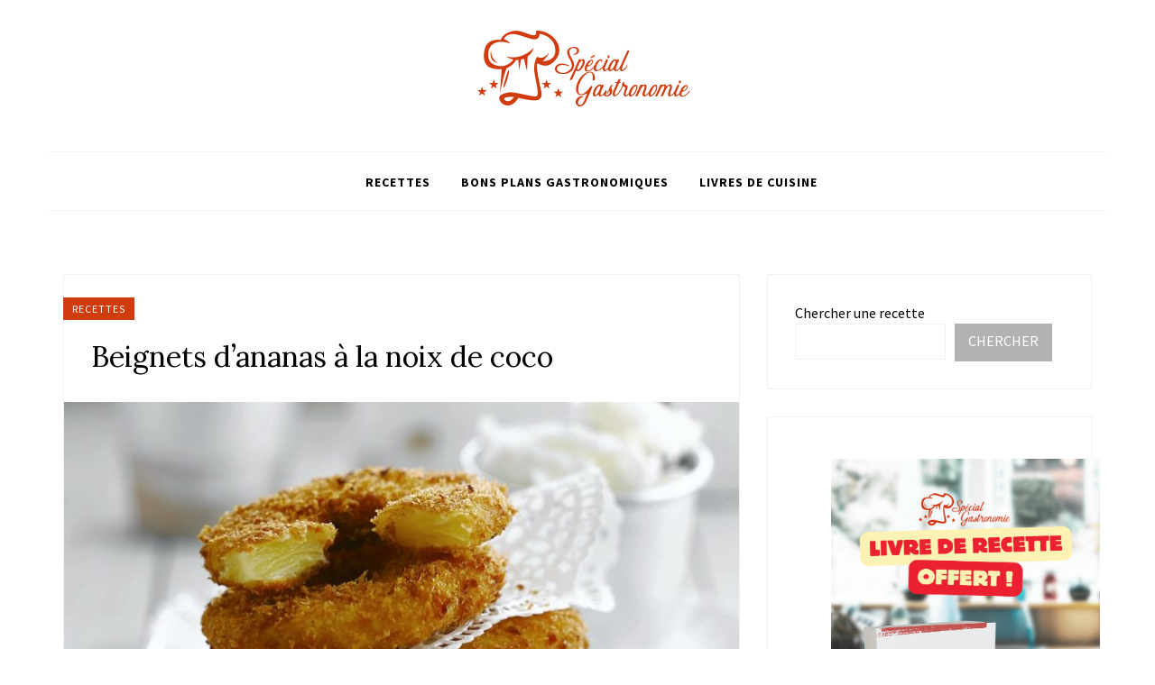

--- FILE ---
content_type: text/html; charset=UTF-8
request_url: https://www.specialgastronomie.com/beignets-dananas-la-noix-de-coco
body_size: 18117
content:
<!DOCTYPE html>
<html lang="fr-FR">
<head>
<meta charset="UTF-8">
<meta name="viewport" content="width=device-width, initial-scale=1">
<link rel="profile" href="https://gmpg.org/xfn/11">

<meta name='robots' content='index, follow, max-image-preview:large, max-snippet:-1, max-video-preview:-1' />

	<!-- This site is optimized with the Yoast SEO plugin v26.7 - https://yoast.com/wordpress/plugins/seo/ -->
	<title>Beignets d’ananas à la noix de coco - Spécial Gastronomie</title>
	<link rel="canonical" href="https://www.specialgastronomie.com/beignets-dananas-la-noix-de-coco" />
	<meta property="og:locale" content="fr_FR" />
	<meta property="og:type" content="article" />
	<meta property="og:title" content="Beignets d’ananas à la noix de coco - Spécial Gastronomie" />
	<meta property="og:description" content="Ces beignets sont très faciles à préparer et se dégustent tout simplement avec les doigts. Ingrédients 12 tranches d&rsquo;ananas frais 100 g de farine 1 œuf 20 g de sucre en poudre 20 cl de lait 1 c. à soupe d’huile 1 pincée de sel 50 g de noix de coco râpée Huile de friture&hellip;" />
	<meta property="og:url" content="https://www.specialgastronomie.com/beignets-dananas-la-noix-de-coco" />
	<meta property="og:site_name" content="Spécial Gastronomie" />
	<meta property="article:author" content="https://www.facebook.com/Special.Gastronomie/" />
	<meta property="article:published_time" content="2020-12-05T15:56:00+00:00" />
	<meta property="article:modified_time" content="2023-09-30T07:47:50+00:00" />
	<meta property="og:image" content="https://www.specialgastronomie.com/wp-content/uploads/2021/12/beignets_d27ananas_a_la_noix_de_coco-1.jpg" />
	<meta property="og:image:width" content="1220" />
	<meta property="og:image:height" content="1628" />
	<meta property="og:image:type" content="image/jpeg" />
	<meta name="author" content="Spécial Gastronomie" />
	<meta name="twitter:card" content="summary_large_image" />
	<meta name="twitter:creator" content="@https://twitter.com/Sgastronomie1_" />
	<meta name="twitter:label1" content="Écrit par" />
	<meta name="twitter:data1" content="Spécial Gastronomie" />
	<meta name="twitter:label2" content="Durée de lecture estimée" />
	<meta name="twitter:data2" content="1 minute" />
	<script type="application/ld+json" class="yoast-schema-graph">{"@context":"https://schema.org","@graph":[{"@type":"Article","@id":"https://www.specialgastronomie.com/beignets-dananas-la-noix-de-coco#article","isPartOf":{"@id":"https://www.specialgastronomie.com/beignets-dananas-la-noix-de-coco"},"author":{"name":"Spécial Gastronomie","@id":"https://www.specialgastronomie.com/#/schema/person/787c955b0b28fd1d71957d120508d904"},"headline":"Beignets d’ananas à la noix de coco","datePublished":"2020-12-05T15:56:00+00:00","dateModified":"2023-09-30T07:47:50+00:00","mainEntityOfPage":{"@id":"https://www.specialgastronomie.com/beignets-dananas-la-noix-de-coco"},"wordCount":192,"publisher":{"@id":"https://www.specialgastronomie.com/#organization"},"image":{"@id":"https://www.specialgastronomie.com/beignets-dananas-la-noix-de-coco#primaryimage"},"thumbnailUrl":"https://www.specialgastronomie.com/wp-content/uploads/2021/12/beignets_d27ananas_a_la_noix_de_coco-1.jpg","keywords":["Recette"],"articleSection":["Recettes"],"inLanguage":"fr-FR"},{"@type":"WebPage","@id":"https://www.specialgastronomie.com/beignets-dananas-la-noix-de-coco","url":"https://www.specialgastronomie.com/beignets-dananas-la-noix-de-coco","name":"Beignets d’ananas à la noix de coco - Spécial Gastronomie","isPartOf":{"@id":"https://www.specialgastronomie.com/#website"},"primaryImageOfPage":{"@id":"https://www.specialgastronomie.com/beignets-dananas-la-noix-de-coco#primaryimage"},"image":{"@id":"https://www.specialgastronomie.com/beignets-dananas-la-noix-de-coco#primaryimage"},"thumbnailUrl":"https://www.specialgastronomie.com/wp-content/uploads/2021/12/beignets_d27ananas_a_la_noix_de_coco-1.jpg","datePublished":"2020-12-05T15:56:00+00:00","dateModified":"2023-09-30T07:47:50+00:00","breadcrumb":{"@id":"https://www.specialgastronomie.com/beignets-dananas-la-noix-de-coco#breadcrumb"},"inLanguage":"fr-FR","potentialAction":[{"@type":"ReadAction","target":["https://www.specialgastronomie.com/beignets-dananas-la-noix-de-coco"]}]},{"@type":"ImageObject","inLanguage":"fr-FR","@id":"https://www.specialgastronomie.com/beignets-dananas-la-noix-de-coco#primaryimage","url":"https://www.specialgastronomie.com/wp-content/uploads/2021/12/beignets_d27ananas_a_la_noix_de_coco-1.jpg","contentUrl":"https://www.specialgastronomie.com/wp-content/uploads/2021/12/beignets_d27ananas_a_la_noix_de_coco-1.jpg","width":1220,"height":1628},{"@type":"BreadcrumbList","@id":"https://www.specialgastronomie.com/beignets-dananas-la-noix-de-coco#breadcrumb","itemListElement":[{"@type":"ListItem","position":1,"name":"Accueil","item":"https://www.specialgastronomie.com/"},{"@type":"ListItem","position":2,"name":"Beignets d’ananas à la noix de coco"}]},{"@type":"WebSite","@id":"https://www.specialgastronomie.com/#website","url":"https://www.specialgastronomie.com/","name":"Spécial Gastronomie","description":"Cuisine, vins, matériel","publisher":{"@id":"https://www.specialgastronomie.com/#organization"},"potentialAction":[{"@type":"SearchAction","target":{"@type":"EntryPoint","urlTemplate":"https://www.specialgastronomie.com/?s={search_term_string}"},"query-input":{"@type":"PropertyValueSpecification","valueRequired":true,"valueName":"search_term_string"}}],"inLanguage":"fr-FR"},{"@type":"Organization","@id":"https://www.specialgastronomie.com/#organization","name":"Spécial Gastronomie","url":"https://www.specialgastronomie.com/","logo":{"@type":"ImageObject","inLanguage":"fr-FR","@id":"https://www.specialgastronomie.com/#/schema/logo/image/","url":"https://www.specialgastronomie.com/wp-content/uploads/2022/07/300x90_specialgastronomie.png","contentUrl":"https://www.specialgastronomie.com/wp-content/uploads/2022/07/300x90_specialgastronomie.png","width":300,"height":90,"caption":"Spécial Gastronomie"},"image":{"@id":"https://www.specialgastronomie.com/#/schema/logo/image/"}},{"@type":"Person","@id":"https://www.specialgastronomie.com/#/schema/person/787c955b0b28fd1d71957d120508d904","name":"Spécial Gastronomie","image":{"@type":"ImageObject","inLanguage":"fr-FR","@id":"https://www.specialgastronomie.com/#/schema/person/image/","url":"https://www.specialgastronomie.com/wp-content/uploads/2022/07/300x90_specialgastronomie-150x90.png","contentUrl":"https://www.specialgastronomie.com/wp-content/uploads/2022/07/300x90_specialgastronomie-150x90.png","caption":"Spécial Gastronomie"},"description":"Spécial Gastronomie, votre blog de cuisine spécialisé en recettes.","sameAs":["https://www.specialgastronomie.com","https://www.facebook.com/Special.Gastronomie/","https://www.instagram.com/specialgastronomie/","https://www.pinterest.fr/specialgastronomie/","https://x.com/https://twitter.com/Sgastronomie1_"],"url":"https://www.specialgastronomie.com/author/exaemple"}]}</script>
	<!-- / Yoast SEO plugin. -->


<link rel='dns-prefetch' href='//fonts.googleapis.com' />
<link rel='dns-prefetch' href='//www.googletagmanager.com' />
<link rel="alternate" title="oEmbed (JSON)" type="application/json+oembed" href="https://www.specialgastronomie.com/wp-json/oembed/1.0/embed?url=https%3A%2F%2Fwww.specialgastronomie.com%2Fbeignets-dananas-la-noix-de-coco" />
<link rel="alternate" title="oEmbed (XML)" type="text/xml+oembed" href="https://www.specialgastronomie.com/wp-json/oembed/1.0/embed?url=https%3A%2F%2Fwww.specialgastronomie.com%2Fbeignets-dananas-la-noix-de-coco&#038;format=xml" />
<script>(()=>{"use strict";const e=[400,500,600,700,800,900],t=e=>`wprm-min-${e}`,n=e=>`wprm-max-${e}`,s=new Set,o="ResizeObserver"in window,r=o?new ResizeObserver((e=>{for(const t of e)c(t.target)})):null,i=.5/(window.devicePixelRatio||1);function c(s){const o=s.getBoundingClientRect().width||0;for(let r=0;r<e.length;r++){const c=e[r],a=o<=c+i;o>c+i?s.classList.add(t(c)):s.classList.remove(t(c)),a?s.classList.add(n(c)):s.classList.remove(n(c))}}function a(e){s.has(e)||(s.add(e),r&&r.observe(e),c(e))}!function(e=document){e.querySelectorAll(".wprm-recipe").forEach(a)}();if(new MutationObserver((e=>{for(const t of e)for(const e of t.addedNodes)e instanceof Element&&(e.matches?.(".wprm-recipe")&&a(e),e.querySelectorAll?.(".wprm-recipe").forEach(a))})).observe(document.documentElement,{childList:!0,subtree:!0}),!o){let e=0;addEventListener("resize",(()=>{e&&cancelAnimationFrame(e),e=requestAnimationFrame((()=>s.forEach(c)))}),{passive:!0})}})();</script><style type="text/css">
.archive #nav-above,
					.archive #nav-below,
					.search #nav-above,
					.search #nav-below,
					.blog #nav-below, 
					.blog #nav-above, 
					.navigation.paging-navigation, 
					.navigation.pagination,
					.pagination.paging-pagination, 
					.pagination.pagination, 
					.pagination.loop-pagination, 
					.bicubic-nav-link, 
					#page-nav, 
					.camp-paging, 
					#reposter_nav-pages, 
					.unity-post-pagination, 
					.wordpost_content .nav_post_link { 
						display: none !important; 
					}
					.single-gallery .pagination.gllrpr_pagination {
						display: block !important; 
					}</style>
		
	<style id='wp-img-auto-sizes-contain-inline-css' type='text/css'>
img:is([sizes=auto i],[sizes^="auto," i]){contain-intrinsic-size:3000px 1500px}
/*# sourceURL=wp-img-auto-sizes-contain-inline-css */
</style>
<link rel='stylesheet' id='wprm-public-css' href='https://www.specialgastronomie.com/wp-content/plugins/wp-recipe-maker/dist/public-modern.css?ver=10.3.2' type='text/css' media='all' />
<link rel='stylesheet' id='hfe-widgets-style-css' href='https://www.specialgastronomie.com/wp-content/plugins/header-footer-elementor/inc/widgets-css/frontend.css?ver=2.8.1' type='text/css' media='all' />
<style id='wp-emoji-styles-inline-css' type='text/css'>

	img.wp-smiley, img.emoji {
		display: inline !important;
		border: none !important;
		box-shadow: none !important;
		height: 1em !important;
		width: 1em !important;
		margin: 0 0.07em !important;
		vertical-align: -0.1em !important;
		background: none !important;
		padding: 0 !important;
	}
/*# sourceURL=wp-emoji-styles-inline-css */
</style>
<link rel='stylesheet' id='wp-block-library-css' href='https://www.specialgastronomie.com/wp-includes/css/dist/block-library/style.min.css?ver=6.9' type='text/css' media='all' />
<style id='wp-block-image-inline-css' type='text/css'>
.wp-block-image>a,.wp-block-image>figure>a{display:inline-block}.wp-block-image img{box-sizing:border-box;height:auto;max-width:100%;vertical-align:bottom}@media not (prefers-reduced-motion){.wp-block-image img.hide{visibility:hidden}.wp-block-image img.show{animation:show-content-image .4s}}.wp-block-image[style*=border-radius] img,.wp-block-image[style*=border-radius]>a{border-radius:inherit}.wp-block-image.has-custom-border img{box-sizing:border-box}.wp-block-image.aligncenter{text-align:center}.wp-block-image.alignfull>a,.wp-block-image.alignwide>a{width:100%}.wp-block-image.alignfull img,.wp-block-image.alignwide img{height:auto;width:100%}.wp-block-image .aligncenter,.wp-block-image .alignleft,.wp-block-image .alignright,.wp-block-image.aligncenter,.wp-block-image.alignleft,.wp-block-image.alignright{display:table}.wp-block-image .aligncenter>figcaption,.wp-block-image .alignleft>figcaption,.wp-block-image .alignright>figcaption,.wp-block-image.aligncenter>figcaption,.wp-block-image.alignleft>figcaption,.wp-block-image.alignright>figcaption{caption-side:bottom;display:table-caption}.wp-block-image .alignleft{float:left;margin:.5em 1em .5em 0}.wp-block-image .alignright{float:right;margin:.5em 0 .5em 1em}.wp-block-image .aligncenter{margin-left:auto;margin-right:auto}.wp-block-image :where(figcaption){margin-bottom:1em;margin-top:.5em}.wp-block-image.is-style-circle-mask img{border-radius:9999px}@supports ((-webkit-mask-image:none) or (mask-image:none)) or (-webkit-mask-image:none){.wp-block-image.is-style-circle-mask img{border-radius:0;-webkit-mask-image:url('data:image/svg+xml;utf8,<svg viewBox="0 0 100 100" xmlns="http://www.w3.org/2000/svg"><circle cx="50" cy="50" r="50"/></svg>');mask-image:url('data:image/svg+xml;utf8,<svg viewBox="0 0 100 100" xmlns="http://www.w3.org/2000/svg"><circle cx="50" cy="50" r="50"/></svg>');mask-mode:alpha;-webkit-mask-position:center;mask-position:center;-webkit-mask-repeat:no-repeat;mask-repeat:no-repeat;-webkit-mask-size:contain;mask-size:contain}}:root :where(.wp-block-image.is-style-rounded img,.wp-block-image .is-style-rounded img){border-radius:9999px}.wp-block-image figure{margin:0}.wp-lightbox-container{display:flex;flex-direction:column;position:relative}.wp-lightbox-container img{cursor:zoom-in}.wp-lightbox-container img:hover+button{opacity:1}.wp-lightbox-container button{align-items:center;backdrop-filter:blur(16px) saturate(180%);background-color:#5a5a5a40;border:none;border-radius:4px;cursor:zoom-in;display:flex;height:20px;justify-content:center;opacity:0;padding:0;position:absolute;right:16px;text-align:center;top:16px;width:20px;z-index:100}@media not (prefers-reduced-motion){.wp-lightbox-container button{transition:opacity .2s ease}}.wp-lightbox-container button:focus-visible{outline:3px auto #5a5a5a40;outline:3px auto -webkit-focus-ring-color;outline-offset:3px}.wp-lightbox-container button:hover{cursor:pointer;opacity:1}.wp-lightbox-container button:focus{opacity:1}.wp-lightbox-container button:focus,.wp-lightbox-container button:hover,.wp-lightbox-container button:not(:hover):not(:active):not(.has-background){background-color:#5a5a5a40;border:none}.wp-lightbox-overlay{box-sizing:border-box;cursor:zoom-out;height:100vh;left:0;overflow:hidden;position:fixed;top:0;visibility:hidden;width:100%;z-index:100000}.wp-lightbox-overlay .close-button{align-items:center;cursor:pointer;display:flex;justify-content:center;min-height:40px;min-width:40px;padding:0;position:absolute;right:calc(env(safe-area-inset-right) + 16px);top:calc(env(safe-area-inset-top) + 16px);z-index:5000000}.wp-lightbox-overlay .close-button:focus,.wp-lightbox-overlay .close-button:hover,.wp-lightbox-overlay .close-button:not(:hover):not(:active):not(.has-background){background:none;border:none}.wp-lightbox-overlay .lightbox-image-container{height:var(--wp--lightbox-container-height);left:50%;overflow:hidden;position:absolute;top:50%;transform:translate(-50%,-50%);transform-origin:top left;width:var(--wp--lightbox-container-width);z-index:9999999999}.wp-lightbox-overlay .wp-block-image{align-items:center;box-sizing:border-box;display:flex;height:100%;justify-content:center;margin:0;position:relative;transform-origin:0 0;width:100%;z-index:3000000}.wp-lightbox-overlay .wp-block-image img{height:var(--wp--lightbox-image-height);min-height:var(--wp--lightbox-image-height);min-width:var(--wp--lightbox-image-width);width:var(--wp--lightbox-image-width)}.wp-lightbox-overlay .wp-block-image figcaption{display:none}.wp-lightbox-overlay button{background:none;border:none}.wp-lightbox-overlay .scrim{background-color:#fff;height:100%;opacity:.9;position:absolute;width:100%;z-index:2000000}.wp-lightbox-overlay.active{visibility:visible}@media not (prefers-reduced-motion){.wp-lightbox-overlay.active{animation:turn-on-visibility .25s both}.wp-lightbox-overlay.active img{animation:turn-on-visibility .35s both}.wp-lightbox-overlay.show-closing-animation:not(.active){animation:turn-off-visibility .35s both}.wp-lightbox-overlay.show-closing-animation:not(.active) img{animation:turn-off-visibility .25s both}.wp-lightbox-overlay.zoom.active{animation:none;opacity:1;visibility:visible}.wp-lightbox-overlay.zoom.active .lightbox-image-container{animation:lightbox-zoom-in .4s}.wp-lightbox-overlay.zoom.active .lightbox-image-container img{animation:none}.wp-lightbox-overlay.zoom.active .scrim{animation:turn-on-visibility .4s forwards}.wp-lightbox-overlay.zoom.show-closing-animation:not(.active){animation:none}.wp-lightbox-overlay.zoom.show-closing-animation:not(.active) .lightbox-image-container{animation:lightbox-zoom-out .4s}.wp-lightbox-overlay.zoom.show-closing-animation:not(.active) .lightbox-image-container img{animation:none}.wp-lightbox-overlay.zoom.show-closing-animation:not(.active) .scrim{animation:turn-off-visibility .4s forwards}}@keyframes show-content-image{0%{visibility:hidden}99%{visibility:hidden}to{visibility:visible}}@keyframes turn-on-visibility{0%{opacity:0}to{opacity:1}}@keyframes turn-off-visibility{0%{opacity:1;visibility:visible}99%{opacity:0;visibility:visible}to{opacity:0;visibility:hidden}}@keyframes lightbox-zoom-in{0%{transform:translate(calc((-100vw + var(--wp--lightbox-scrollbar-width))/2 + var(--wp--lightbox-initial-left-position)),calc(-50vh + var(--wp--lightbox-initial-top-position))) scale(var(--wp--lightbox-scale))}to{transform:translate(-50%,-50%) scale(1)}}@keyframes lightbox-zoom-out{0%{transform:translate(-50%,-50%) scale(1);visibility:visible}99%{visibility:visible}to{transform:translate(calc((-100vw + var(--wp--lightbox-scrollbar-width))/2 + var(--wp--lightbox-initial-left-position)),calc(-50vh + var(--wp--lightbox-initial-top-position))) scale(var(--wp--lightbox-scale));visibility:hidden}}
/*# sourceURL=https://www.specialgastronomie.com/wp-includes/blocks/image/style.min.css */
</style>
<style id='wp-block-search-inline-css' type='text/css'>
.wp-block-search__button{margin-left:10px;word-break:normal}.wp-block-search__button.has-icon{line-height:0}.wp-block-search__button svg{height:1.25em;min-height:24px;min-width:24px;width:1.25em;fill:currentColor;vertical-align:text-bottom}:where(.wp-block-search__button){border:1px solid #ccc;padding:6px 10px}.wp-block-search__inside-wrapper{display:flex;flex:auto;flex-wrap:nowrap;max-width:100%}.wp-block-search__label{width:100%}.wp-block-search.wp-block-search__button-only .wp-block-search__button{box-sizing:border-box;display:flex;flex-shrink:0;justify-content:center;margin-left:0;max-width:100%}.wp-block-search.wp-block-search__button-only .wp-block-search__inside-wrapper{min-width:0!important;transition-property:width}.wp-block-search.wp-block-search__button-only .wp-block-search__input{flex-basis:100%;transition-duration:.3s}.wp-block-search.wp-block-search__button-only.wp-block-search__searchfield-hidden,.wp-block-search.wp-block-search__button-only.wp-block-search__searchfield-hidden .wp-block-search__inside-wrapper{overflow:hidden}.wp-block-search.wp-block-search__button-only.wp-block-search__searchfield-hidden .wp-block-search__input{border-left-width:0!important;border-right-width:0!important;flex-basis:0;flex-grow:0;margin:0;min-width:0!important;padding-left:0!important;padding-right:0!important;width:0!important}:where(.wp-block-search__input){appearance:none;border:1px solid #949494;flex-grow:1;font-family:inherit;font-size:inherit;font-style:inherit;font-weight:inherit;letter-spacing:inherit;line-height:inherit;margin-left:0;margin-right:0;min-width:3rem;padding:8px;text-decoration:unset!important;text-transform:inherit}:where(.wp-block-search__button-inside .wp-block-search__inside-wrapper){background-color:#fff;border:1px solid #949494;box-sizing:border-box;padding:4px}:where(.wp-block-search__button-inside .wp-block-search__inside-wrapper) .wp-block-search__input{border:none;border-radius:0;padding:0 4px}:where(.wp-block-search__button-inside .wp-block-search__inside-wrapper) .wp-block-search__input:focus{outline:none}:where(.wp-block-search__button-inside .wp-block-search__inside-wrapper) :where(.wp-block-search__button){padding:4px 8px}.wp-block-search.aligncenter .wp-block-search__inside-wrapper{margin:auto}.wp-block[data-align=right] .wp-block-search.wp-block-search__button-only .wp-block-search__inside-wrapper{float:right}
/*# sourceURL=https://www.specialgastronomie.com/wp-includes/blocks/search/style.min.css */
</style>
<style id='global-styles-inline-css' type='text/css'>
:root{--wp--preset--aspect-ratio--square: 1;--wp--preset--aspect-ratio--4-3: 4/3;--wp--preset--aspect-ratio--3-4: 3/4;--wp--preset--aspect-ratio--3-2: 3/2;--wp--preset--aspect-ratio--2-3: 2/3;--wp--preset--aspect-ratio--16-9: 16/9;--wp--preset--aspect-ratio--9-16: 9/16;--wp--preset--color--black: #000000;--wp--preset--color--cyan-bluish-gray: #abb8c3;--wp--preset--color--white: #ffffff;--wp--preset--color--pale-pink: #f78da7;--wp--preset--color--vivid-red: #cf2e2e;--wp--preset--color--luminous-vivid-orange: #ff6900;--wp--preset--color--luminous-vivid-amber: #fcb900;--wp--preset--color--light-green-cyan: #7bdcb5;--wp--preset--color--vivid-green-cyan: #00d084;--wp--preset--color--pale-cyan-blue: #8ed1fc;--wp--preset--color--vivid-cyan-blue: #0693e3;--wp--preset--color--vivid-purple: #9b51e0;--wp--preset--gradient--vivid-cyan-blue-to-vivid-purple: linear-gradient(135deg,rgb(6,147,227) 0%,rgb(155,81,224) 100%);--wp--preset--gradient--light-green-cyan-to-vivid-green-cyan: linear-gradient(135deg,rgb(122,220,180) 0%,rgb(0,208,130) 100%);--wp--preset--gradient--luminous-vivid-amber-to-luminous-vivid-orange: linear-gradient(135deg,rgb(252,185,0) 0%,rgb(255,105,0) 100%);--wp--preset--gradient--luminous-vivid-orange-to-vivid-red: linear-gradient(135deg,rgb(255,105,0) 0%,rgb(207,46,46) 100%);--wp--preset--gradient--very-light-gray-to-cyan-bluish-gray: linear-gradient(135deg,rgb(238,238,238) 0%,rgb(169,184,195) 100%);--wp--preset--gradient--cool-to-warm-spectrum: linear-gradient(135deg,rgb(74,234,220) 0%,rgb(151,120,209) 20%,rgb(207,42,186) 40%,rgb(238,44,130) 60%,rgb(251,105,98) 80%,rgb(254,248,76) 100%);--wp--preset--gradient--blush-light-purple: linear-gradient(135deg,rgb(255,206,236) 0%,rgb(152,150,240) 100%);--wp--preset--gradient--blush-bordeaux: linear-gradient(135deg,rgb(254,205,165) 0%,rgb(254,45,45) 50%,rgb(107,0,62) 100%);--wp--preset--gradient--luminous-dusk: linear-gradient(135deg,rgb(255,203,112) 0%,rgb(199,81,192) 50%,rgb(65,88,208) 100%);--wp--preset--gradient--pale-ocean: linear-gradient(135deg,rgb(255,245,203) 0%,rgb(182,227,212) 50%,rgb(51,167,181) 100%);--wp--preset--gradient--electric-grass: linear-gradient(135deg,rgb(202,248,128) 0%,rgb(113,206,126) 100%);--wp--preset--gradient--midnight: linear-gradient(135deg,rgb(2,3,129) 0%,rgb(40,116,252) 100%);--wp--preset--font-size--small: 13px;--wp--preset--font-size--medium: 20px;--wp--preset--font-size--large: 36px;--wp--preset--font-size--x-large: 42px;--wp--preset--spacing--20: 0.44rem;--wp--preset--spacing--30: 0.67rem;--wp--preset--spacing--40: 1rem;--wp--preset--spacing--50: 1.5rem;--wp--preset--spacing--60: 2.25rem;--wp--preset--spacing--70: 3.38rem;--wp--preset--spacing--80: 5.06rem;--wp--preset--shadow--natural: 6px 6px 9px rgba(0, 0, 0, 0.2);--wp--preset--shadow--deep: 12px 12px 50px rgba(0, 0, 0, 0.4);--wp--preset--shadow--sharp: 6px 6px 0px rgba(0, 0, 0, 0.2);--wp--preset--shadow--outlined: 6px 6px 0px -3px rgb(255, 255, 255), 6px 6px rgb(0, 0, 0);--wp--preset--shadow--crisp: 6px 6px 0px rgb(0, 0, 0);}:where(.is-layout-flex){gap: 0.5em;}:where(.is-layout-grid){gap: 0.5em;}body .is-layout-flex{display: flex;}.is-layout-flex{flex-wrap: wrap;align-items: center;}.is-layout-flex > :is(*, div){margin: 0;}body .is-layout-grid{display: grid;}.is-layout-grid > :is(*, div){margin: 0;}:where(.wp-block-columns.is-layout-flex){gap: 2em;}:where(.wp-block-columns.is-layout-grid){gap: 2em;}:where(.wp-block-post-template.is-layout-flex){gap: 1.25em;}:where(.wp-block-post-template.is-layout-grid){gap: 1.25em;}.has-black-color{color: var(--wp--preset--color--black) !important;}.has-cyan-bluish-gray-color{color: var(--wp--preset--color--cyan-bluish-gray) !important;}.has-white-color{color: var(--wp--preset--color--white) !important;}.has-pale-pink-color{color: var(--wp--preset--color--pale-pink) !important;}.has-vivid-red-color{color: var(--wp--preset--color--vivid-red) !important;}.has-luminous-vivid-orange-color{color: var(--wp--preset--color--luminous-vivid-orange) !important;}.has-luminous-vivid-amber-color{color: var(--wp--preset--color--luminous-vivid-amber) !important;}.has-light-green-cyan-color{color: var(--wp--preset--color--light-green-cyan) !important;}.has-vivid-green-cyan-color{color: var(--wp--preset--color--vivid-green-cyan) !important;}.has-pale-cyan-blue-color{color: var(--wp--preset--color--pale-cyan-blue) !important;}.has-vivid-cyan-blue-color{color: var(--wp--preset--color--vivid-cyan-blue) !important;}.has-vivid-purple-color{color: var(--wp--preset--color--vivid-purple) !important;}.has-black-background-color{background-color: var(--wp--preset--color--black) !important;}.has-cyan-bluish-gray-background-color{background-color: var(--wp--preset--color--cyan-bluish-gray) !important;}.has-white-background-color{background-color: var(--wp--preset--color--white) !important;}.has-pale-pink-background-color{background-color: var(--wp--preset--color--pale-pink) !important;}.has-vivid-red-background-color{background-color: var(--wp--preset--color--vivid-red) !important;}.has-luminous-vivid-orange-background-color{background-color: var(--wp--preset--color--luminous-vivid-orange) !important;}.has-luminous-vivid-amber-background-color{background-color: var(--wp--preset--color--luminous-vivid-amber) !important;}.has-light-green-cyan-background-color{background-color: var(--wp--preset--color--light-green-cyan) !important;}.has-vivid-green-cyan-background-color{background-color: var(--wp--preset--color--vivid-green-cyan) !important;}.has-pale-cyan-blue-background-color{background-color: var(--wp--preset--color--pale-cyan-blue) !important;}.has-vivid-cyan-blue-background-color{background-color: var(--wp--preset--color--vivid-cyan-blue) !important;}.has-vivid-purple-background-color{background-color: var(--wp--preset--color--vivid-purple) !important;}.has-black-border-color{border-color: var(--wp--preset--color--black) !important;}.has-cyan-bluish-gray-border-color{border-color: var(--wp--preset--color--cyan-bluish-gray) !important;}.has-white-border-color{border-color: var(--wp--preset--color--white) !important;}.has-pale-pink-border-color{border-color: var(--wp--preset--color--pale-pink) !important;}.has-vivid-red-border-color{border-color: var(--wp--preset--color--vivid-red) !important;}.has-luminous-vivid-orange-border-color{border-color: var(--wp--preset--color--luminous-vivid-orange) !important;}.has-luminous-vivid-amber-border-color{border-color: var(--wp--preset--color--luminous-vivid-amber) !important;}.has-light-green-cyan-border-color{border-color: var(--wp--preset--color--light-green-cyan) !important;}.has-vivid-green-cyan-border-color{border-color: var(--wp--preset--color--vivid-green-cyan) !important;}.has-pale-cyan-blue-border-color{border-color: var(--wp--preset--color--pale-cyan-blue) !important;}.has-vivid-cyan-blue-border-color{border-color: var(--wp--preset--color--vivid-cyan-blue) !important;}.has-vivid-purple-border-color{border-color: var(--wp--preset--color--vivid-purple) !important;}.has-vivid-cyan-blue-to-vivid-purple-gradient-background{background: var(--wp--preset--gradient--vivid-cyan-blue-to-vivid-purple) !important;}.has-light-green-cyan-to-vivid-green-cyan-gradient-background{background: var(--wp--preset--gradient--light-green-cyan-to-vivid-green-cyan) !important;}.has-luminous-vivid-amber-to-luminous-vivid-orange-gradient-background{background: var(--wp--preset--gradient--luminous-vivid-amber-to-luminous-vivid-orange) !important;}.has-luminous-vivid-orange-to-vivid-red-gradient-background{background: var(--wp--preset--gradient--luminous-vivid-orange-to-vivid-red) !important;}.has-very-light-gray-to-cyan-bluish-gray-gradient-background{background: var(--wp--preset--gradient--very-light-gray-to-cyan-bluish-gray) !important;}.has-cool-to-warm-spectrum-gradient-background{background: var(--wp--preset--gradient--cool-to-warm-spectrum) !important;}.has-blush-light-purple-gradient-background{background: var(--wp--preset--gradient--blush-light-purple) !important;}.has-blush-bordeaux-gradient-background{background: var(--wp--preset--gradient--blush-bordeaux) !important;}.has-luminous-dusk-gradient-background{background: var(--wp--preset--gradient--luminous-dusk) !important;}.has-pale-ocean-gradient-background{background: var(--wp--preset--gradient--pale-ocean) !important;}.has-electric-grass-gradient-background{background: var(--wp--preset--gradient--electric-grass) !important;}.has-midnight-gradient-background{background: var(--wp--preset--gradient--midnight) !important;}.has-small-font-size{font-size: var(--wp--preset--font-size--small) !important;}.has-medium-font-size{font-size: var(--wp--preset--font-size--medium) !important;}.has-large-font-size{font-size: var(--wp--preset--font-size--large) !important;}.has-x-large-font-size{font-size: var(--wp--preset--font-size--x-large) !important;}
/*# sourceURL=global-styles-inline-css */
</style>
<style id='core-block-supports-duotone-inline-css' type='text/css'>
.wp-duotone-unset-2.wp-block-image img, .wp-duotone-unset-2.wp-block-image .components-placeholder{filter:unset;}
/*# sourceURL=core-block-supports-duotone-inline-css */
</style>

<style id='classic-theme-styles-inline-css' type='text/css'>
/*! This file is auto-generated */
.wp-block-button__link{color:#fff;background-color:#32373c;border-radius:9999px;box-shadow:none;text-decoration:none;padding:calc(.667em + 2px) calc(1.333em + 2px);font-size:1.125em}.wp-block-file__button{background:#32373c;color:#fff;text-decoration:none}
/*# sourceURL=/wp-includes/css/classic-themes.min.css */
</style>
<link rel='stylesheet' id='lana-downloads-manager-css' href='https://www.specialgastronomie.com/wp-content/plugins/lana-downloads-manager//assets/css/lana-downloads-manager.css?ver=1.12.0' type='text/css' media='all' />
<link rel='stylesheet' id='wprmp-public-css' href='https://www.specialgastronomie.com/wp-content/plugins/wp-recipe-maker-premium/dist/public-premium.css?ver=9.0.0' type='text/css' media='all' />
<link rel='stylesheet' id='hfe-style-css' href='https://www.specialgastronomie.com/wp-content/plugins/header-footer-elementor/assets/css/header-footer-elementor.css?ver=2.8.1' type='text/css' media='all' />
<link rel='stylesheet' id='elementor-frontend-css' href='https://www.specialgastronomie.com/wp-content/plugins/elementor/assets/css/frontend.min.css?ver=3.29.2' type='text/css' media='all' />
<link rel='stylesheet' id='elementor-post-11183-css' href='https://www.specialgastronomie.com/wp-content/uploads/elementor/css/post-11183.css?ver=1750670374' type='text/css' media='all' />
<link rel='stylesheet' id='parent-style-css' href='https://www.specialgastronomie.com/wp-content/themes/appetizing/style.css?ver=6.9' type='text/css' media='all' />
<link rel='stylesheet' id='appetizing-plugins-style-css' href='https://www.specialgastronomie.com/wp-content/themes/appetizing/assets/css/plugins.min.css?ver=6.9' type='text/css' media='all' />
<link rel='stylesheet' id='appetizing-fonts-css' href='https://fonts.googleapis.com/css?family=Source+Sans+Pro%3A400%2C400i%2C700%2C700i%7CLora%3A400%2C400i%2C700%2C700i&#038;ver=6.9' type='text/css' media='all' />
<link rel='stylesheet' id='appetizing-style-css' href='https://www.specialgastronomie.com/wp-content/themes/appetizing/style.min.css?ver=6.9' type='text/css' media='all' />
<style id='appetizing-style-inline-css' type='text/css'>

			.cat-links,
			button:hover, input[type="button"]:hover, input[type="reset"]:hover, input[type="submit"]:hover, button:focus, input[type="button"]:focus, input[type="reset"]:focus, input[type="submit"]:focus, .button:hover, .button:focus,
			.author-badge {
				background-color: #d13c0f;
			}

			.primary-menu li a:hover,
			.secondary-menu li a:hover,
			.secondary-menu li:hover > a,
			.secondary-menu li ul li a:hover,
			.primary-menu li:hover > a,
			.social-search li:hover > a,
			.entry-title a:hover,
			.post-meta a:hover,
			.widget li a:hover,
			.site-info .copyright a,
			.tag-links a,
			.logged-in-as a,
			.post-edit-link,
			.site-branding .site-title a,
			.more-link,
			.more-link:visited,
			.back-to-top,
			.back-to-top:visited,
			.post-pagination .post-detail span,
			.widget_entries_thumbnail .post-title:hover {
			  color: #d13c0f;
			}

			.primary-menu .sub-menu li:hover,
			.secondary-menu .sub-menu li:hover,
			blockquote,
			.more-link {
			  border-color: #d13c0f;
			}

			.promo-box {
				background-color: #f37853;
			}

		
/*# sourceURL=appetizing-style-inline-css */
</style>
<link rel='stylesheet' id='appetizing-color-css' href='https://www.specialgastronomie.com/wp-content/themes/appetizing/assets/css/colors/default.css' type='text/css' media='all' />
<link rel='stylesheet' id='appetizing-child-style-css' href='https://www.specialgastronomie.com/wp-content/themes/appetizing-child/style.css?ver=6.9' type='text/css' media='all' />
<link rel='stylesheet' id='hfe-elementor-icons-css' href='https://www.specialgastronomie.com/wp-content/plugins/elementor/assets/lib/eicons/css/elementor-icons.min.css?ver=5.34.0' type='text/css' media='all' />
<link rel='stylesheet' id='hfe-icons-list-css' href='https://www.specialgastronomie.com/wp-content/plugins/elementor/assets/css/widget-icon-list.min.css?ver=3.24.3' type='text/css' media='all' />
<link rel='stylesheet' id='hfe-social-icons-css' href='https://www.specialgastronomie.com/wp-content/plugins/elementor/assets/css/widget-social-icons.min.css?ver=3.24.0' type='text/css' media='all' />
<link rel='stylesheet' id='hfe-social-share-icons-brands-css' href='https://www.specialgastronomie.com/wp-content/plugins/elementor/assets/lib/font-awesome/css/brands.css?ver=5.15.3' type='text/css' media='all' />
<link rel='stylesheet' id='hfe-social-share-icons-fontawesome-css' href='https://www.specialgastronomie.com/wp-content/plugins/elementor/assets/lib/font-awesome/css/fontawesome.css?ver=5.15.3' type='text/css' media='all' />
<link rel='stylesheet' id='hfe-nav-menu-icons-css' href='https://www.specialgastronomie.com/wp-content/plugins/elementor/assets/lib/font-awesome/css/solid.css?ver=5.15.3' type='text/css' media='all' />
<link rel='stylesheet' id='yarppRelatedCss-css' href='https://www.specialgastronomie.com/wp-content/plugins/yet-another-related-posts-plugin/style/related.css?ver=5.30.11' type='text/css' media='all' />
<link rel='stylesheet' id='elementor-gf-local-roboto-css' href='https://www.specialgastronomie.com/wp-content/uploads/elementor/google-fonts/css/roboto.css?ver=1750670397' type='text/css' media='all' />
<link rel='stylesheet' id='elementor-gf-local-robotoslab-css' href='https://www.specialgastronomie.com/wp-content/uploads/elementor/google-fonts/css/robotoslab.css?ver=1750670411' type='text/css' media='all' />
<link rel='stylesheet' id='wp-paginate-css' href='https://www.specialgastronomie.com/wp-content/plugins/wp-paginate/css/wp-paginate.css?ver=2.2.4' type='text/css' media='screen' />
<script type="text/javascript" src="https://www.specialgastronomie.com/wp-includes/js/jquery/jquery.min.js?ver=3.7.1" id="jquery-core-js"></script>
<script type="text/javascript" src="https://www.specialgastronomie.com/wp-includes/js/jquery/jquery-migrate.min.js?ver=3.4.1" id="jquery-migrate-js"></script>
<script type="text/javascript" id="jquery-js-after">
/* <![CDATA[ */
!function($){"use strict";$(document).ready(function(){$(this).scrollTop()>100&&$(".hfe-scroll-to-top-wrap").removeClass("hfe-scroll-to-top-hide"),$(window).scroll(function(){$(this).scrollTop()<100?$(".hfe-scroll-to-top-wrap").fadeOut(300):$(".hfe-scroll-to-top-wrap").fadeIn(300)}),$(".hfe-scroll-to-top-wrap").on("click",function(){$("html, body").animate({scrollTop:0},300);return!1})})}(jQuery);
!function($){'use strict';$(document).ready(function(){var bar=$('.hfe-reading-progress-bar');if(!bar.length)return;$(window).on('scroll',function(){var s=$(window).scrollTop(),d=$(document).height()-$(window).height(),p=d? s/d*100:0;bar.css('width',p+'%')});});}(jQuery);
//# sourceURL=jquery-js-after
/* ]]> */
</script>
<link rel="https://api.w.org/" href="https://www.specialgastronomie.com/wp-json/" /><link rel="alternate" title="JSON" type="application/json" href="https://www.specialgastronomie.com/wp-json/wp/v2/posts/298" /><meta name="generator" content="Site Kit by Google 1.160.1" /><!-- Google Tag Manager -->
<script>(function(w,d,s,l,i){w[l]=w[l]||[];w[l].push({'gtm.start':
new Date().getTime(),event:'gtm.js'});var f=d.getElementsByTagName(s)[0],
j=d.createElement(s),dl=l!='dataLayer'?'&l='+l:'';j.async=true;j.src=
'https://www.googletagmanager.com/gtm.js?id='+i+dl;f.parentNode.insertBefore(j,f);
})(window,document,'script','dataLayer','GTM-K47V822B');</script>
<!-- End Google Tag Manager -->

<script async src="https://pagead2.googlesyndication.com/pagead/js/adsbygoogle.js?client=ca-pub-4024264373544458"
     crossorigin="anonymous"></script>


<!-- Didomi -->
<script type="text/javascript">window.gdprAppliesGlobally=true;(function(){function a(e){if(!window.frames[e]){if(document.body&&document.body.firstChild){var t=document.body;var n=document.createElement("iframe");n.style.display="none";n.name=e;n.title=e;t.insertBefore(n,t.firstChild)}
else{setTimeout(function(){a(e)},5)}}}function e(n,r,o,c,s){function e(e,t,n,a){if(typeof n!=="function"){return}if(!window[r]){window[r]=[]}var i=false;if(s){i=s(e,t,n)}if(!i){window[r].push({command:e,parameter:t,callback:n,version:a})}}e.stub=true;function t(a){if(!window[n]||window[n].stub!==true){return}if(!a.data){return}
var i=typeof a.data==="string";var e;try{e=i?JSON.parse(a.data):a.data}catch(t){return}if(e[o]){var r=e[o];window[n](r.command,r.parameter,function(e,t){var n={};n[c]={returnValue:e,success:t,callId:r.callId};a.source.postMessage(i?JSON.stringify(n):n,"*")},r.version)}}
if(typeof window[n]!=="function"){window[n]=e;if(window.addEventListener){window.addEventListener("message",t,false)}else{window.attachEvent("onmessage",t)}}}e("__tcfapi","__tcfapiBuffer","__tcfapiCall","__tcfapiReturn");a("__tcfapiLocator");(function(e){
  var t=document.createElement("script");t.id="spcloader";t.type="text/javascript";t.async=true;t.src="https://sdk.privacy-center.org/"+e+"/loader.js?target="+document.location.hostname;t.charset="utf-8";var n=document.getElementsByTagName("script")[0];n.parentNode.insertBefore(t,n)})("342cc8ab-0603-42a6-88ba-4ae77fbf586c")})();</script>
<!-- End of Didomi -->

<style type="text/css">.wprm-glossary-term {color: #5A822B;text-decoration: underline;cursor: help;}</style><style type="text/css">.wprm-recipe-template-snippet-basic-buttons {
    font-family: inherit; /* wprm_font_family type=font */
    font-size: 0.9em; /* wprm_font_size type=font_size */
    text-align: center; /* wprm_text_align type=align */
    margin-top: 0px; /* wprm_margin_top type=size */
    margin-bottom: 10px; /* wprm_margin_bottom type=size */
}
.wprm-recipe-template-snippet-basic-buttons a  {
    margin: 5px; /* wprm_margin_button type=size */
    margin: 5px; /* wprm_margin_button type=size */
}

.wprm-recipe-template-snippet-basic-buttons a:first-child {
    margin-left: 0;
}
.wprm-recipe-template-snippet-basic-buttons a:last-child {
    margin-right: 0;
}.wprm-recipe-template-my-coutout{background-color:#fafafa;color:#333;font-family:-apple-system,BlinkMacSystemFont,Segoe UI,Roboto,Oxygen-Sans,Ubuntu,Cantarell,Helvetica Neue,sans-serif;font-size:.9em;line-height:1.5em;margin:20px auto;max-width:650px}.wprm-recipe-template-my-coutout a{color:#3498db}.wprm-recipe-template-my-coutout li,.wprm-recipe-template-my-coutout p{font-family:-apple-system,BlinkMacSystemFont,Segoe UI,Roboto,Oxygen-Sans,Ubuntu,Cantarell,Helvetica Neue,sans-serif;font-size:1em!important;line-height:1.5em!important}.wprm-recipe-template-my-coutout li{margin:0 0 0 32px!important;padding:0!important}.rtl .wprm-recipe-template-my-coutout li{margin:0 32px 0 0!important}.wprm-recipe-template-my-coutout ol,.wprm-recipe-template-my-coutout ul{margin:0!important;padding:0!important}.wprm-recipe-template-my-coutout br{display:none}.wprm-recipe-template-my-coutout .wprm-recipe-header,.wprm-recipe-template-my-coutout .wprm-recipe-name{color:#000;font-family:-apple-system,BlinkMacSystemFont,Segoe UI,Roboto,Oxygen-Sans,Ubuntu,Cantarell,Helvetica Neue,sans-serif;line-height:1.3em}.wprm-recipe-template-my-coutout h1,.wprm-recipe-template-my-coutout h2,.wprm-recipe-template-my-coutout h3,.wprm-recipe-template-my-coutout h4,.wprm-recipe-template-my-coutout h5,.wprm-recipe-template-my-coutout h6{color:#212121;font-family:-apple-system,BlinkMacSystemFont,Segoe UI,Roboto,Oxygen-Sans,Ubuntu,Cantarell,Helvetica Neue,sans-serif;line-height:1.3em;margin:0!important;padding:0!important}.wprm-recipe-template-my-coutout .wprm-recipe-header{margin-top:1.2em!important}.wprm-recipe-template-my-coutout h1{font-size:2em}.wprm-recipe-template-my-coutout h2{font-size:1.8em}.wprm-recipe-template-my-coutout h3{font-size:1.2em}.wprm-recipe-template-my-coutout h4,.wprm-recipe-template-my-coutout h5,.wprm-recipe-template-my-coutout h6{font-size:1em}.wprm-recipe-template-my-coutout{border:1px solid #aaa;border-radius:10px;margin:120px auto 20px;overflow:visible;position:relative}.wprm-recipe-template-my-coutout-container{border:0;border-radius:7px;overflow:hidden;padding:0 10px 10px}.wprm-recipe-template-my-coutout .wprm-recipe-image{left:50%;margin-left:-100px;margin-top:-100px;position:absolute}.wprm-recipe-template-my-coutout-header{background-color:#d13c0f;color:#fff;margin:0 -10px 10px;padding:110px 10px 10px;text-align:center}.wprm-recipe-template-my-coutout-header a{color:#3498db}.wprm-recipe-template-my-coutout-header .wprm-recipe-name{color:#fff}.wprm-recipe-template-compact-howto {
    margin: 20px auto;
    background-color: #fafafa; /* wprm_background type=color */
    font-family: -apple-system, BlinkMacSystemFont, "Segoe UI", Roboto, Oxygen-Sans, Ubuntu, Cantarell, "Helvetica Neue", sans-serif; /* wprm_main_font_family type=font */
    font-size: 0.9em; /* wprm_main_font_size type=font_size */
    line-height: 1.5em; /* wprm_main_line_height type=font_size */
    color: #333333; /* wprm_main_text type=color */
    max-width: 650px; /* wprm_max_width type=size */
}
.wprm-recipe-template-compact-howto a {
    color: #3498db; /* wprm_link type=color */
}
.wprm-recipe-template-compact-howto p, .wprm-recipe-template-compact-howto li {
    font-family: -apple-system, BlinkMacSystemFont, "Segoe UI", Roboto, Oxygen-Sans, Ubuntu, Cantarell, "Helvetica Neue", sans-serif; /* wprm_main_font_family type=font */
    font-size: 1em !important;
    line-height: 1.5em !important; /* wprm_main_line_height type=font_size */
}
.wprm-recipe-template-compact-howto li {
    margin: 0 0 0 32px !important;
    padding: 0 !important;
}
.rtl .wprm-recipe-template-compact-howto li {
    margin: 0 32px 0 0 !important;
}
.wprm-recipe-template-compact-howto ol, .wprm-recipe-template-compact-howto ul {
    margin: 0 !important;
    padding: 0 !important;
}
.wprm-recipe-template-compact-howto br {
    display: none;
}
.wprm-recipe-template-compact-howto .wprm-recipe-name,
.wprm-recipe-template-compact-howto .wprm-recipe-header {
    font-family: -apple-system, BlinkMacSystemFont, "Segoe UI", Roboto, Oxygen-Sans, Ubuntu, Cantarell, "Helvetica Neue", sans-serif; /* wprm_header_font_family type=font */
    color: #000000; /* wprm_header_text type=color */
    line-height: 1.3em; /* wprm_header_line_height type=font_size */
}
.wprm-recipe-template-compact-howto .wprm-recipe-header * {
    font-family: -apple-system, BlinkMacSystemFont, "Segoe UI", Roboto, Oxygen-Sans, Ubuntu, Cantarell, "Helvetica Neue", sans-serif; /* wprm_main_font_family type=font */
}
.wprm-recipe-template-compact-howto h1,
.wprm-recipe-template-compact-howto h2,
.wprm-recipe-template-compact-howto h3,
.wprm-recipe-template-compact-howto h4,
.wprm-recipe-template-compact-howto h5,
.wprm-recipe-template-compact-howto h6 {
    font-family: -apple-system, BlinkMacSystemFont, "Segoe UI", Roboto, Oxygen-Sans, Ubuntu, Cantarell, "Helvetica Neue", sans-serif; /* wprm_header_font_family type=font */
    color: #212121; /* wprm_header_text type=color */
    line-height: 1.3em; /* wprm_header_line_height type=font_size */
    margin: 0 !important;
    padding: 0 !important;
}
.wprm-recipe-template-compact-howto .wprm-recipe-header {
    margin-top: 1.2em !important;
}
.wprm-recipe-template-compact-howto h1 {
    font-size: 2em; /* wprm_h1_size type=font_size */
}
.wprm-recipe-template-compact-howto h2 {
    font-size: 1.8em; /* wprm_h2_size type=font_size */
}
.wprm-recipe-template-compact-howto h3 {
    font-size: 1.2em; /* wprm_h3_size type=font_size */
}
.wprm-recipe-template-compact-howto h4 {
    font-size: 1em; /* wprm_h4_size type=font_size */
}
.wprm-recipe-template-compact-howto h5 {
    font-size: 1em; /* wprm_h5_size type=font_size */
}
.wprm-recipe-template-compact-howto h6 {
    font-size: 1em; /* wprm_h6_size type=font_size */
}.wprm-recipe-template-compact-howto {
	border-style: solid; /* wprm_border_style type=border */
	border-width: 1px; /* wprm_border_width type=size */
	border-color: #777777; /* wprm_border type=color */
	border-radius: 0px; /* wprm_border_radius type=size */
	padding: 10px;
}.wprm-recipe-template-chic {
    margin: 20px auto;
    background-color: #fafafa; /* wprm_background type=color */
    font-family: -apple-system, BlinkMacSystemFont, "Segoe UI", Roboto, Oxygen-Sans, Ubuntu, Cantarell, "Helvetica Neue", sans-serif; /* wprm_main_font_family type=font */
    font-size: 0.9em; /* wprm_main_font_size type=font_size */
    line-height: 1.5em; /* wprm_main_line_height type=font_size */
    color: #333333; /* wprm_main_text type=color */
    max-width: 650px; /* wprm_max_width type=size */
}
.wprm-recipe-template-chic a {
    color: #3498db; /* wprm_link type=color */
}
.wprm-recipe-template-chic p, .wprm-recipe-template-chic li {
    font-family: -apple-system, BlinkMacSystemFont, "Segoe UI", Roboto, Oxygen-Sans, Ubuntu, Cantarell, "Helvetica Neue", sans-serif; /* wprm_main_font_family type=font */
    font-size: 1em !important;
    line-height: 1.5em !important; /* wprm_main_line_height type=font_size */
}
.wprm-recipe-template-chic li {
    margin: 0 0 0 32px !important;
    padding: 0 !important;
}
.rtl .wprm-recipe-template-chic li {
    margin: 0 32px 0 0 !important;
}
.wprm-recipe-template-chic ol, .wprm-recipe-template-chic ul {
    margin: 0 !important;
    padding: 0 !important;
}
.wprm-recipe-template-chic br {
    display: none;
}
.wprm-recipe-template-chic .wprm-recipe-name,
.wprm-recipe-template-chic .wprm-recipe-header {
    font-family: -apple-system, BlinkMacSystemFont, "Segoe UI", Roboto, Oxygen-Sans, Ubuntu, Cantarell, "Helvetica Neue", sans-serif; /* wprm_header_font_family type=font */
    color: #000000; /* wprm_header_text type=color */
    line-height: 1.3em; /* wprm_header_line_height type=font_size */
}
.wprm-recipe-template-chic .wprm-recipe-header * {
    font-family: -apple-system, BlinkMacSystemFont, "Segoe UI", Roboto, Oxygen-Sans, Ubuntu, Cantarell, "Helvetica Neue", sans-serif; /* wprm_main_font_family type=font */
}
.wprm-recipe-template-chic h1,
.wprm-recipe-template-chic h2,
.wprm-recipe-template-chic h3,
.wprm-recipe-template-chic h4,
.wprm-recipe-template-chic h5,
.wprm-recipe-template-chic h6 {
    font-family: -apple-system, BlinkMacSystemFont, "Segoe UI", Roboto, Oxygen-Sans, Ubuntu, Cantarell, "Helvetica Neue", sans-serif; /* wprm_header_font_family type=font */
    color: #212121; /* wprm_header_text type=color */
    line-height: 1.3em; /* wprm_header_line_height type=font_size */
    margin: 0 !important;
    padding: 0 !important;
}
.wprm-recipe-template-chic .wprm-recipe-header {
    margin-top: 1.2em !important;
}
.wprm-recipe-template-chic h1 {
    font-size: 2em; /* wprm_h1_size type=font_size */
}
.wprm-recipe-template-chic h2 {
    font-size: 1.8em; /* wprm_h2_size type=font_size */
}
.wprm-recipe-template-chic h3 {
    font-size: 1.2em; /* wprm_h3_size type=font_size */
}
.wprm-recipe-template-chic h4 {
    font-size: 1em; /* wprm_h4_size type=font_size */
}
.wprm-recipe-template-chic h5 {
    font-size: 1em; /* wprm_h5_size type=font_size */
}
.wprm-recipe-template-chic h6 {
    font-size: 1em; /* wprm_h6_size type=font_size */
}.wprm-recipe-template-chic {
    font-size: 1em; /* wprm_main_font_size type=font_size */
	border-style: solid; /* wprm_border_style type=border */
	border-width: 1px; /* wprm_border_width type=size */
	border-color: #E0E0E0; /* wprm_border type=color */
    padding: 10px;
    background-color: #ffffff; /* wprm_background type=color */
    max-width: 950px; /* wprm_max_width type=size */
}
.wprm-recipe-template-chic a {
    color: #5A822B; /* wprm_link type=color */
}
.wprm-recipe-template-chic .wprm-recipe-name {
    line-height: 1.3em;
    font-weight: bold;
}
.wprm-recipe-template-chic .wprm-template-chic-buttons {
	clear: both;
    font-size: 0.9em;
    text-align: center;
}
.wprm-recipe-template-chic .wprm-template-chic-buttons .wprm-recipe-icon {
    margin-right: 5px;
}
.wprm-recipe-template-chic .wprm-recipe-header {
	margin-bottom: 0.5em !important;
}
.wprm-recipe-template-chic .wprm-nutrition-label-container {
	font-size: 0.9em;
}
.wprm-recipe-template-chic .wprm-call-to-action {
	border-radius: 3px;
}</style><link rel="pingback" href="https://www.specialgastronomie.com/xmlrpc.php"><meta name="generator" content="Elementor 3.29.2; features: e_font_icon_svg, additional_custom_breakpoints, e_local_google_fonts; settings: css_print_method-external, google_font-enabled, font_display-swap">
			<style>
				.e-con.e-parent:nth-of-type(n+4):not(.e-lazyloaded):not(.e-no-lazyload),
				.e-con.e-parent:nth-of-type(n+4):not(.e-lazyloaded):not(.e-no-lazyload) * {
					background-image: none !important;
				}
				@media screen and (max-height: 1024px) {
					.e-con.e-parent:nth-of-type(n+3):not(.e-lazyloaded):not(.e-no-lazyload),
					.e-con.e-parent:nth-of-type(n+3):not(.e-lazyloaded):not(.e-no-lazyload) * {
						background-image: none !important;
					}
				}
				@media screen and (max-height: 640px) {
					.e-con.e-parent:nth-of-type(n+2):not(.e-lazyloaded):not(.e-no-lazyload),
					.e-con.e-parent:nth-of-type(n+2):not(.e-lazyloaded):not(.e-no-lazyload) * {
						background-image: none !important;
					}
				}
			</style>
			<meta name="google-site-verification" content="2owLWU8QRe9yZcJVGNpzPXD7nKGxJ6LzHDf8bvRnqhg" /><link rel="icon" href="https://www.specialgastronomie.com/wp-content/uploads/2022/07/cropped-300x90_specialgastronomie-32x32.png" sizes="32x32" />
<link rel="icon" href="https://www.specialgastronomie.com/wp-content/uploads/2022/07/cropped-300x90_specialgastronomie-192x192.png" sizes="192x192" />
<link rel="apple-touch-icon" href="https://www.specialgastronomie.com/wp-content/uploads/2022/07/cropped-300x90_specialgastronomie-180x180.png" />
<meta name="msapplication-TileImage" content="https://www.specialgastronomie.com/wp-content/uploads/2022/07/cropped-300x90_specialgastronomie-270x270.png" />
		<style type="text/css" id="wp-custom-css">
			.post-content a, .postTitle {
	color: #d13c0f !important;
	font-weight: bold;
}

.related-posts a, .random-posts a {
	color: inherit !important;
	font-weight: normal;
}


@media all and (max-width: 600px) {
	#primary, #main, #secondary {
		max-width: 100% !important;
	}
	.container {
		padding: 2px;
	}
}


.site-header, .wide-container {
	background-color: white;
}


.wprm-template-chic-buttons a {
	background-color: #d13c0f !important;
	color: white !important;
	border: 0px !important;
}


		</style>
		</head>

<body data-rsssl=1 class="wp-singular post-template-default single single-post postid-298 single-format-standard wp-custom-logo wp-theme-appetizing wp-child-theme-appetizing-child ehf-template-appetizing ehf-stylesheet-appetizing-child multi-author full-width-container has-featured-image layout-2c-l elementor-default elementor-kit-11183">

<div id="page" class="site">

	<div class="wide-container">

		
		<header id="masthead" class="site-header">
			<div class="container">
				<div class="site-branding">
<div class="logo"><a href="https://www.specialgastronomie.com" rel="home">
<img src="https://www.specialgastronomie.com/wp-content/uploads/2022/07/300x90_specialgastronomie.png" alt="Spécial Gastronomie" data-rjs=https://www.specialgastronomie.com/wp-content/uploads/2022/07/300x90_specialgastronomie.png />
</a>
</div>
</div>
			</div>
		</header><!-- #masthead -->

					<nav class="secondary-navigation">
				<div class="container">
					<ul id="secondary-menu" class="secondary-menu"><li id="menu-item-9271" class="menu-item menu-item-type-taxonomy menu-item-object-category current-post-ancestor current-menu-parent current-post-parent menu-item-9271"><a href="https://www.specialgastronomie.com/recettes">Recettes</a></li>
<li id="menu-item-9272" class="menu-item menu-item-type-taxonomy menu-item-object-category menu-item-9272"><a href="https://www.specialgastronomie.com/blog">Bons plans gastronomiques</a></li>
<li id="menu-item-11432" class="menu-item menu-item-type-post_type menu-item-object-page menu-item-11432"><a href="https://www.specialgastronomie.com/livres-de-recettes">Livres de cuisine</a></li>
</ul>				</div>
			</nav>
		
		
		
		<div id="content" class="site-content">

	<div class="container">

		<div id="primary" class="content-area">
			<main id="main" class="site-main">

				
					<article id="post-298" class="post-298 post type-post status-publish format-standard has-post-thumbnail category-recettes tag-recette entry">

	<header class="entry-header">
		
					<span class="cat-links">
				<a href="https://www.specialgastronomie.com/recettes">Recettes</a>
			</span>
		
					<h1 class="entry-title">Beignets d’ananas à la noix de coco</h1>		
			</header>

	<div class="thumbnail">
					<img width="750" height="500" src="https://www.specialgastronomie.com/wp-content/uploads/2021/12/beignets_d27ananas_a_la_noix_de_coco-1-750x500.jpg" class="attachment-appetizing-post size-appetizing-post wp-post-image" alt="Beignets d’ananas à la noix de coco" decoding="async" srcset="https://www.specialgastronomie.com/wp-content/uploads/2021/12/beignets_d27ananas_a_la_noix_de_coco-1-750x500.jpg 750w, https://www.specialgastronomie.com/wp-content/uploads/2021/12/beignets_d27ananas_a_la_noix_de_coco-1-720x480.jpg 720w" sizes="(max-width: 750px) 100vw, 750px" />			</div>

	<div class="post-content">

		<p><b>Ces beignets sont très faciles à préparer et se dégustent tout simplement avec les doigts.</b></p>
<h2>Ingrédients</h2>
<p>12 tranches d&rsquo;ananas frais</p>
<p>100 g de farine</p>
<p>1 œuf</p>
<p>20 g de sucre en poudre</p>
<p>20 cl de lait</p>
<p>1 c. à soupe d’huile</p>
<p>1 pincée de sel</p>
<p>50 g de noix de coco râpée</p>
<p>Huile de friture</p>
<h2>Préparation</h2>
<p>Tamiser la farine dans une jatte, ajouter le sucre et le sel, creuser un puits et y déposer l’œuf et l’huile. Mélanger et incorporer progressivement le lait en mélangeant au fouet afin d’obtenir une pâte lisse. La recouvrir d’un film alimentaire et la placer au frais durant 2 h.</p>
<p>Ensuite, chauffer l’huile de friture, puis verser la noix de coco râpée dans une assiette. Sécher les tranches d’ananas avec du papier absorbant avant de les plonger dans la pâte à beignet et les passer dans la noix de coco râpée.</p>
<div style="clear:both; margin-top:0em; margin-bottom:1em;"><a href="https://www.specialgastronomie.com/sables-rapides-et-faciles" target="_self" rel="dofollow" class="uf4240bca1e8509cdefa8725fe0457f07"><!-- INLINE RELATED POSTS 1/3 //--><style> .uf4240bca1e8509cdefa8725fe0457f07 { padding:0px; margin: 0; padding-top:1em!important; padding-bottom:1em!important; width:100%; display: block; font-weight:bold; background-color:#FFFFFF; border:0!important; border-left:4px solid inherit!important; text-decoration:none; } .uf4240bca1e8509cdefa8725fe0457f07:active, .uf4240bca1e8509cdefa8725fe0457f07:hover { opacity: 1; transition: opacity 250ms; webkit-transition: opacity 250ms; text-decoration:none; } .uf4240bca1e8509cdefa8725fe0457f07 { transition: background-color 250ms; webkit-transition: background-color 250ms; opacity: 1; transition: opacity 250ms; webkit-transition: opacity 250ms; } .uf4240bca1e8509cdefa8725fe0457f07 .ctaText { font-weight:bold; color:#141414; text-decoration:none; font-size: 16px; } .uf4240bca1e8509cdefa8725fe0457f07 .postTitle { color:#E67E22; text-decoration: underline!important; font-size: 16px; } .uf4240bca1e8509cdefa8725fe0457f07:hover .postTitle { text-decoration: underline!important; } </style><div style="padding-left:1em; padding-right:1em;"><span class="ctaText">Lisez aussi :</span>&nbsp; <span class="postTitle">Sablés rapides et faciles</span></div></a></div><p>Les faire frire en les retournant régulièrement pour que les beignets soient bien dorés. Les égoutter sur du papier absorbant et servir.</p>
<div class='yarpp yarpp-related yarpp-related-website yarpp-template-list'>
<!-- YARPP List -->
<b>Recettes similaires :</b><ul>
<li><a href="https://www.specialgastronomie.com/beignets-dananas-la-vanille-et-au-rhum" rel="bookmark" title="Beignets d’ananas à la vanille et au rhum">Beignets d’ananas à la vanille et au rhum</a></li>
<li><a href="https://www.specialgastronomie.com/entremets-ananas-coco" rel="bookmark" title="Entremets ananas-coco">Entremets ananas-coco</a></li>
<li><a href="https://www.specialgastronomie.com/pain-brioche-la-noix-de-coco" rel="bookmark" title="Pain brioché à la noix de coco">Pain brioché à la noix de coco</a></li>
<li><a href="https://www.specialgastronomie.com/poulet-au-curry-coco-et-noix-de-cajou" rel="bookmark" title="Poulet au curry, coco et noix de cajou">Poulet au curry, coco et noix de cajou</a></li>
<li><a href="https://www.specialgastronomie.com/poulet-goan-la-noix-de-coco-et-riz-la-cardamome" rel="bookmark" title="Poulet goan à la noix de coco et riz à la cardamome">Poulet goan à la noix de coco et riz à la cardamome</a></li>
</ul>
</div>
		
					<span class="tag-links">
				<span class="tag-title block-title">Topics</span>
									<a href="https://www.specialgastronomie.com/tag/recette">#Recette</a>
							</span>
		
	</div>

	<footer class="entry-footer">

		<div class="post-extras">
			<div class="post-meta">
				<span class="posted-on"><a href="https://www.specialgastronomie.com/beignets-dananas-la-noix-de-coco" rel="bookmark"><time class="entry-date published" datetime="2020-12-05T15:56:00+00:00">5 ans</time></a></span><span class="byline"> <span class="author vcard"><a class="url fn n" href="https://www.specialgastronomie.com/author/exaemple">Spécial Gastronomie</a></span></span>			</div>

					</div>

	</footer>

</article><!-- #post-## -->

					
					
					
		<div class="author-bio">

			<div class="author-avatar">
				<img src="https://www.specialgastronomie.com/wp-content/uploads/2022/07/300x90_specialgastronomie-150x90.png" width="120" height="72" srcset="https://www.specialgastronomie.com/wp-content/uploads/2022/07/300x90_specialgastronomie.png 2x" alt="Spécial Gastronomie" class="avatar avatar-120 wp-user-avatar wp-user-avatar-120 alignnone photo" />			</div>

			<div class="description">

				<h3 class="author-title name">
					<a class="author-name url fn n" href="https://www.specialgastronomie.com/author/exaemple" rel="author">Spécial Gastronomie</a>
				</h3>

				<p class="bio">Spécial Gastronomie, votre blog de cuisine spécialisé en recettes.</p>

									<div class="author-social-links">
													<a href="https://www.specialgastronomie.com"><i class="fa fa-home"></i></a>
																			<a href="https://twitter.com/Sgastronomie1_"><i class="fa fa-twitter"></i></a>
																			<a href="https://www.facebook.com/Special.Gastronomie/"><i class="fa fa-facebook"></i></a>
																									<a href="https://www.instagram.com/specialgastronomie/"><i class="fa fa-instagram"></i></a>
																			<a href="https://www.pinterest.fr/specialgastronomie/"><i class="fa fa-pinterest"></i></a>
																	</div>
				
			</div>

		</div><!-- .author-bio -->

	
					
					
					
					
				
			</main><!-- #main -->
		</div><!-- #primary -->

		
<div id="secondary" class="widget-area" aria-label="Primary Sidebar">
	<aside id="block-7" class="widget widget_block widget_search"><form role="search" method="get" action="https://www.specialgastronomie.com/" class="wp-block-search__button-outside wp-block-search__text-button wp-block-search"    ><label class="wp-block-search__label" for="wp-block-search__input-1" >Chercher une recette</label><div class="wp-block-search__inside-wrapper" ><input class="wp-block-search__input" id="wp-block-search__input-1" placeholder="" value="" type="search" name="s" required /><button aria-label="Chercher" class="wp-block-search__button wp-element-button" type="submit" >Chercher</button></div></form></aside><aside id="block-9" class="widget widget_block widget_media_image">
<figure class="wp-block-image size-full"><a href="https://www.specialgastronomie.com/download/13687/"><img fetchpriority="high" decoding="async" width="794" height="1123" src="https://www.specialgastronomie.com/wp-content/uploads/2024/02/livre-de-recettes-aperitif.png" alt="" class="wp-image-13689" srcset="https://www.specialgastronomie.com/wp-content/uploads/2024/02/livre-de-recettes-aperitif.png 794w, https://www.specialgastronomie.com/wp-content/uploads/2024/02/livre-de-recettes-aperitif-212x300.png 212w, https://www.specialgastronomie.com/wp-content/uploads/2024/02/livre-de-recettes-aperitif-724x1024.png 724w, https://www.specialgastronomie.com/wp-content/uploads/2024/02/livre-de-recettes-aperitif-768x1086.png 768w" sizes="(max-width: 794px) 100vw, 794px" /></a></figure>
</aside><aside id="appetizing-social-1" class="widget widget_social_icons"><h3 class="widget-title"><span>Suivez-nous</span></h3><div class="social-icons"><a class="facebook" href="https://www.facebook.com/Special.Gastronomie/"><i class="fa fa-facebook"></i></a><a class="twitter" href="https://twitter.com/Sgastronomie1_"><i class="fa fa-twitter"></i></a><a class="pinterest" href="https://www.pinterest.fr/specialgastronomie/"><i class="fa fa-pinterest"></i></a><a class="instagram" href="https://www.instagram.com/specialgastronomie/"><i class="fa fa-instagram"></i></a></div></aside><aside id="block-8" class="widget widget_block widget_media_image"><div class="wp-block-image is-style-default wp-duotone-unset-2">
<figure class="aligncenter size-full is-resized"><a href="https://www.specialgastronomie.com/livres-de-recettes"><img decoding="async" width="350" height="231" src="https://www.specialgastronomie.com/wp-content/uploads/2024/01/livre-recettes.jpg" alt="" class="wp-image-12817" style="width:338px;height:auto" srcset="https://www.specialgastronomie.com/wp-content/uploads/2024/01/livre-recettes.jpg 350w, https://www.specialgastronomie.com/wp-content/uploads/2024/01/livre-recettes-300x198.jpg 300w" sizes="(max-width: 350px) 100vw, 350px" /></a></figure>
</div></aside><aside id="appetizing-posts-1" class="widget widget_entries_thumbnail"><h3 class="widget-title"><span>Articles récents</span></h3>
							<ul>

					
						
							<li class="large-post">
																	<a class="post-thumbnail" href="https://www.specialgastronomie.com/champery-destination-gourmande">
										<img width="720" height="480" src="https://www.specialgastronomie.com/wp-content/uploads/2026/01/flag-999687_1280-720x480.jpg" class="attachment-appetizing-post-small size-appetizing-post-small wp-post-image" alt="Champéry, destination gourmande : pourquoi les restaurants suisses séduisent les voyageurs internationaux" decoding="async" srcset="https://www.specialgastronomie.com/wp-content/uploads/2026/01/flag-999687_1280-720x480.jpg 720w, https://www.specialgastronomie.com/wp-content/uploads/2026/01/flag-999687_1280-300x200.jpg 300w, https://www.specialgastronomie.com/wp-content/uploads/2026/01/flag-999687_1280-1024x682.jpg 1024w, https://www.specialgastronomie.com/wp-content/uploads/2026/01/flag-999687_1280-768x512.jpg 768w, https://www.specialgastronomie.com/wp-content/uploads/2026/01/flag-999687_1280-750x500.jpg 750w, https://www.specialgastronomie.com/wp-content/uploads/2026/01/flag-999687_1280.jpg 1280w" sizes="(max-width: 720px) 100vw, 720px" />									</a>
																<div class="post-detail">
									<a class="post-title" href="https://www.specialgastronomie.com/champery-destination-gourmande" rel="bookmark">Champéry, destination gourmande : pourquoi les restaurants suisses séduisent les voyageurs internationaux</a>
								</div>
							</li>

						
					
						
							<li class="small-posts">
																	<a class="post-thumbnail" href="https://www.specialgastronomie.com/reglage-mouture-cafe">
										<img width="150" height="150" src="https://www.specialgastronomie.com/wp-content/uploads/2026/01/6141-1-150x150.jpg" class="attachment-thumbnail size-thumbnail wp-post-image" alt="Comment bien régler la mouture du café pour révéler tous les arômes et obtenir une extraction parfaite" decoding="async" srcset="https://www.specialgastronomie.com/wp-content/uploads/2026/01/6141-1-150x150.jpg 150w, https://www.specialgastronomie.com/wp-content/uploads/2026/01/6141-1-500x500.jpg 500w, https://www.specialgastronomie.com/wp-content/uploads/2026/01/6141-1-120x120.jpg 120w" sizes="(max-width: 150px) 100vw, 150px" />									</a>
																<div class="post-detail">
									<a class="post-title" href="https://www.specialgastronomie.com/reglage-mouture-cafe" rel="bookmark">Comment bien régler la mouture du café pour révéler tous les arômes et obtenir une extraction parfaite</a>
								</div>
							</li>

						
					
						
							<li class="small-posts">
																	<a class="post-thumbnail" href="https://www.specialgastronomie.com/rosk-application-emploi-restauration">
										<img width="150" height="150" src="https://www.specialgastronomie.com/wp-content/uploads/2025/12/11680-1-150x150.jpg" class="attachment-thumbnail size-thumbnail wp-post-image" alt="Rosk, l’application qui réinvente l’emploi dans la restauration face à la pénurie de talents" decoding="async" srcset="https://www.specialgastronomie.com/wp-content/uploads/2025/12/11680-1-150x150.jpg 150w, https://www.specialgastronomie.com/wp-content/uploads/2025/12/11680-1-500x500.jpg 500w, https://www.specialgastronomie.com/wp-content/uploads/2025/12/11680-1-120x120.jpg 120w" sizes="(max-width: 150px) 100vw, 150px" />									</a>
																<div class="post-detail">
									<a class="post-title" href="https://www.specialgastronomie.com/rosk-application-emploi-restauration" rel="bookmark">Rosk, l’application qui réinvente l’emploi dans la restauration face à la pénurie de talents</a>
								</div>
							</li>

						
					
						
							<li class="small-posts">
																	<a class="post-thumbnail" href="https://www.specialgastronomie.com/comment-trouver-un-restaurant-sympa-facilement">
										<img width="150" height="150" src="https://www.specialgastronomie.com/wp-content/uploads/2025/12/12525-1-150x150.jpg" class="attachment-thumbnail size-thumbnail wp-post-image" alt="Comment trouver un restaurant sympa facilement ?" decoding="async" srcset="https://www.specialgastronomie.com/wp-content/uploads/2025/12/12525-1-150x150.jpg 150w, https://www.specialgastronomie.com/wp-content/uploads/2025/12/12525-1-500x500.jpg 500w, https://www.specialgastronomie.com/wp-content/uploads/2025/12/12525-1-120x120.jpg 120w" sizes="(max-width: 150px) 100vw, 150px" />									</a>
																<div class="post-detail">
									<a class="post-title" href="https://www.specialgastronomie.com/comment-trouver-un-restaurant-sympa-facilement" rel="bookmark">Comment trouver un restaurant sympa facilement ?</a>
								</div>
							</li>

						
					
						
							<li class="small-posts">
																	<a class="post-thumbnail" href="https://www.specialgastronomie.com/gamme-de-couteaux-forges-georges-tb-1648">
										<img width="150" height="150" src="https://www.specialgastronomie.com/wp-content/uploads/2025/12/53531-1-150x150.jpg" class="attachment-thumbnail size-thumbnail wp-post-image" alt="Gamme de couteaux forgés Georges de TB-1648 : l’excellence de la coutellerie française au service de la cuisine" decoding="async" srcset="https://www.specialgastronomie.com/wp-content/uploads/2025/12/53531-1-150x150.jpg 150w, https://www.specialgastronomie.com/wp-content/uploads/2025/12/53531-1-500x500.jpg 500w, https://www.specialgastronomie.com/wp-content/uploads/2025/12/53531-1-120x120.jpg 120w" sizes="(max-width: 150px) 100vw, 150px" />									</a>
																<div class="post-detail">
									<a class="post-title" href="https://www.specialgastronomie.com/gamme-de-couteaux-forges-georges-tb-1648" rel="bookmark">Gamme de couteaux forgés Georges de TB-1648 : l’excellence de la coutellerie française au service de la cuisine</a>
								</div>
							</li>

						
					
						
							<li class="small-posts">
																	<a class="post-thumbnail" href="https://www.specialgastronomie.com/comment-brasser-sa-biere-maison">
										<img width="150" height="150" src="https://www.specialgastronomie.com/wp-content/uploads/2025/12/2148215849-1-150x150.jpg" class="attachment-thumbnail size-thumbnail wp-post-image" alt="Brasser sa bière maison : un loisir créatif qui séduit de plus en plus" decoding="async" srcset="https://www.specialgastronomie.com/wp-content/uploads/2025/12/2148215849-1-150x150.jpg 150w, https://www.specialgastronomie.com/wp-content/uploads/2025/12/2148215849-1-500x500.jpg 500w, https://www.specialgastronomie.com/wp-content/uploads/2025/12/2148215849-1-120x120.jpg 120w" sizes="(max-width: 150px) 100vw, 150px" />									</a>
																<div class="post-detail">
									<a class="post-title" href="https://www.specialgastronomie.com/comment-brasser-sa-biere-maison" rel="bookmark">Brasser sa bière maison : un loisir créatif qui séduit de plus en plus</a>
								</div>
							</li>

						
					
						
							<li class="small-posts">
																	<a class="post-thumbnail" href="https://www.specialgastronomie.com/meilleurs-tendances-patisserie-2025">
										<img width="150" height="150" src="https://www.specialgastronomie.com/wp-content/uploads/2025/12/17217-1-150x150.jpg" class="attachment-thumbnail size-thumbnail wp-post-image" alt="Tendances pâtisserie 2025 : ce qui va ravir vos invités cette année" decoding="async" srcset="https://www.specialgastronomie.com/wp-content/uploads/2025/12/17217-1-150x150.jpg 150w, https://www.specialgastronomie.com/wp-content/uploads/2025/12/17217-1-500x500.jpg 500w, https://www.specialgastronomie.com/wp-content/uploads/2025/12/17217-1-120x120.jpg 120w" sizes="(max-width: 150px) 100vw, 150px" />									</a>
																<div class="post-detail">
									<a class="post-title" href="https://www.specialgastronomie.com/meilleurs-tendances-patisserie-2025" rel="bookmark">Tendances pâtisserie 2025 : ce qui va ravir vos invités cette année</a>
								</div>
							</li>

						
					
						
							<li class="small-posts">
																	<a class="post-thumbnail" href="https://www.specialgastronomie.com/les-destinations-incontournables-pour-les-amoureux-de-gastronomie">
										<img width="150" height="150" src="https://www.specialgastronomie.com/wp-content/uploads/2025/12/2149114030-1-150x150.jpg" class="attachment-thumbnail size-thumbnail wp-post-image" alt="Les destinations incontournables pour les amoureux de gastronomie" decoding="async" srcset="https://www.specialgastronomie.com/wp-content/uploads/2025/12/2149114030-1-150x150.jpg 150w, https://www.specialgastronomie.com/wp-content/uploads/2025/12/2149114030-1-500x500.jpg 500w, https://www.specialgastronomie.com/wp-content/uploads/2025/12/2149114030-1-120x120.jpg 120w" sizes="(max-width: 150px) 100vw, 150px" />									</a>
																<div class="post-detail">
									<a class="post-title" href="https://www.specialgastronomie.com/les-destinations-incontournables-pour-les-amoureux-de-gastronomie" rel="bookmark">Les destinations incontournables pour les amoureux de gastronomie</a>
								</div>
							</li>

						
					
						
							<li class="small-posts">
																	<a class="post-thumbnail" href="https://www.specialgastronomie.com/idees-de-cadeaux-professionnels-haut-de-gamme-francais">
										<img width="150" height="150" src="https://www.specialgastronomie.com/wp-content/uploads/2025/12/21701595-1-150x150.jpg" class="attachment-thumbnail size-thumbnail wp-post-image" alt="Cadeaux d&rsquo;affaires haut de gamme : Sélection d&rsquo;objets français d&rsquo;exception" decoding="async" srcset="https://www.specialgastronomie.com/wp-content/uploads/2025/12/21701595-1-150x150.jpg 150w, https://www.specialgastronomie.com/wp-content/uploads/2025/12/21701595-1-500x500.jpg 500w, https://www.specialgastronomie.com/wp-content/uploads/2025/12/21701595-1-120x120.jpg 120w" sizes="(max-width: 150px) 100vw, 150px" />									</a>
																<div class="post-detail">
									<a class="post-title" href="https://www.specialgastronomie.com/idees-de-cadeaux-professionnels-haut-de-gamme-francais" rel="bookmark">Cadeaux d&rsquo;affaires haut de gamme : Sélection d&rsquo;objets français d&rsquo;exception</a>
								</div>
							</li>

						
					
						
							<li class="small-posts">
																	<a class="post-thumbnail" href="https://www.specialgastronomie.com/comment-bien-utiliser-la-sauce-relish-en-cuisine">
										<img width="150" height="150" src="https://www.specialgastronomie.com/wp-content/uploads/2025/11/2149512827-1-150x150.jpg" class="attachment-thumbnail size-thumbnail wp-post-image" alt="Comment bien utiliser la sauce relish en cuisine ?" decoding="async" srcset="https://www.specialgastronomie.com/wp-content/uploads/2025/11/2149512827-1-150x150.jpg 150w, https://www.specialgastronomie.com/wp-content/uploads/2025/11/2149512827-1-500x500.jpg 500w, https://www.specialgastronomie.com/wp-content/uploads/2025/11/2149512827-1-120x120.jpg 120w" sizes="(max-width: 150px) 100vw, 150px" />									</a>
																<div class="post-detail">
									<a class="post-title" href="https://www.specialgastronomie.com/comment-bien-utiliser-la-sauce-relish-en-cuisine" rel="bookmark">Comment bien utiliser la sauce relish en cuisine ?</a>
								</div>
							</li>

						
					
				</ul>

			</aside><aside id="appetizing-posts-2" class="widget widget_entries_thumbnail"><h3 class="widget-title"><span>Articles les plus lus</span></h3>
							<ul>

					
						
							<li class="large-post">
																	<a class="post-thumbnail" href="https://www.specialgastronomie.com/mondial-du-saucisson-recherche-jures-gustatifs">
										<img width="720" height="480" src="https://www.specialgastronomie.com/wp-content/uploads/2021/12/dqhdvyfwsaalduy-1-720x480.jpg" class="attachment-appetizing-post-small size-appetizing-post-small wp-post-image" alt="Mondial du saucisson recherche jurés gustatifs" decoding="async" srcset="https://www.specialgastronomie.com/wp-content/uploads/2021/12/dqhdvyfwsaalduy-1-720x480.jpg 720w, https://www.specialgastronomie.com/wp-content/uploads/2021/12/dqhdvyfwsaalduy-1-300x199.jpg 300w, https://www.specialgastronomie.com/wp-content/uploads/2021/12/dqhdvyfwsaalduy-1-750x500.jpg 750w" sizes="(max-width: 720px) 100vw, 720px" />									</a>
																<div class="post-detail">
									<a class="post-title" href="https://www.specialgastronomie.com/mondial-du-saucisson-recherche-jures-gustatifs" rel="bookmark">Mondial du saucisson recherche jurés gustatifs</a>
								</div>
							</li>

						
					
						
							<li class="small-posts">
																	<a class="post-thumbnail" href="https://www.specialgastronomie.com/le-19-mars-cest-la-fete-du-fromage-paris">
										<img width="150" height="150" src="https://www.specialgastronomie.com/wp-content/uploads/2021/12/natl_cheese_day_20151-1-150x150.jpg" class="attachment-thumbnail size-thumbnail wp-post-image" alt="Le 19 mars, c’est la fête du fromage à Paris !" decoding="async" />									</a>
																<div class="post-detail">
									<a class="post-title" href="https://www.specialgastronomie.com/le-19-mars-cest-la-fete-du-fromage-paris" rel="bookmark">Le 19 mars, c’est la fête du fromage à Paris !</a>
								</div>
							</li>

						
					
						
							<li class="small-posts">
																	<a class="post-thumbnail" href="https://www.specialgastronomie.com/oreo-recherche-un-testeur-de-chocolat">
										<img width="150" height="150" src="https://www.specialgastronomie.com/wp-content/uploads/2021/12/joey-chocolat-1-150x150.jpg" class="attachment-thumbnail size-thumbnail wp-post-image" alt="Oreo recherche un testeur de chocolat !" decoding="async" />									</a>
																<div class="post-detail">
									<a class="post-title" href="https://www.specialgastronomie.com/oreo-recherche-un-testeur-de-chocolat" rel="bookmark">Oreo recherche un testeur de chocolat !</a>
								</div>
							</li>

						
					
						
							<li class="small-posts">
																	<a class="post-thumbnail" href="https://www.specialgastronomie.com/mcdonalds-soffre-un-bad-buzz-danthologie-dans-une-publicite-evoquant-un-pere-decede">
										<img width="150" height="150" src="https://www.specialgastronomie.com/wp-content/uploads/2021/12/mcdonald-bad-buzz-pere-mort-home-1-150x150.png" class="attachment-thumbnail size-thumbnail wp-post-image" alt="McDonald’s s’offre un bad buzz d’anthologie dans une publicité évoquant un père décédé" decoding="async" />									</a>
																<div class="post-detail">
									<a class="post-title" href="https://www.specialgastronomie.com/mcdonalds-soffre-un-bad-buzz-danthologie-dans-une-publicite-evoquant-un-pere-decede" rel="bookmark">McDonald’s s’offre un bad buzz d’anthologie dans une publicité évoquant un père décédé</a>
								</div>
							</li>

						
					
						
							<li class="small-posts">
																	<a class="post-thumbnail" href="https://www.specialgastronomie.com/la-tasse-intelligente-pour-votre-cafe-vous-ne-pourrez-plus-vous-en-passer">
										<img width="150" height="150" src="https://www.specialgastronomie.com/wp-content/uploads/2021/12/6_1-3-150x150.jpg" class="attachment-thumbnail size-thumbnail wp-post-image" alt="La tasse intelligente pour votre café, vous ne pourrez plus vous en passer !" decoding="async" />									</a>
																<div class="post-detail">
									<a class="post-title" href="https://www.specialgastronomie.com/la-tasse-intelligente-pour-votre-cafe-vous-ne-pourrez-plus-vous-en-passer" rel="bookmark">La tasse intelligente pour votre café, vous ne pourrez plus vous en passer !</a>
								</div>
							</li>

						
					
						
							<li class="small-posts">
																	<a class="post-thumbnail" href="https://www.specialgastronomie.com/du-7-au-9-avril-le-rhum-festival-jette-lancre-paris">
										<img width="150" height="150" src="https://www.specialgastronomie.com/wp-content/uploads/2021/12/dsc_5887-1-150x150.jpg" class="attachment-thumbnail size-thumbnail wp-post-image" alt="Du 7 au 9 avril, le Rhum Festival jette l&rsquo;ancre à Paris" decoding="async" />									</a>
																<div class="post-detail">
									<a class="post-title" href="https://www.specialgastronomie.com/du-7-au-9-avril-le-rhum-festival-jette-lancre-paris" rel="bookmark">Du 7 au 9 avril, le Rhum Festival jette l&rsquo;ancre à Paris</a>
								</div>
							</li>

						
					
						
							<li class="small-posts">
																	<a class="post-thumbnail" href="https://www.specialgastronomie.com/napoli-pizza-village-le-festival-dedie-la-veritable-pizza-napolitaine">
										<img width="150" height="150" src="https://www.specialgastronomie.com/wp-content/uploads/2021/12/napoli-pizza-village-1-150x150.jpg" class="attachment-thumbnail size-thumbnail wp-post-image" alt="Napoli Pizza Village : le festival dédié à la véritable pizza napolitaine" decoding="async" />									</a>
																<div class="post-detail">
									<a class="post-title" href="https://www.specialgastronomie.com/napoli-pizza-village-le-festival-dedie-la-veritable-pizza-napolitaine" rel="bookmark">Napoli Pizza Village : le festival dédié à la véritable pizza napolitaine</a>
								</div>
							</li>

						
					
						
							<li class="small-posts">
																	<a class="post-thumbnail" href="https://www.specialgastronomie.com/ricard-lance-un-nouveau-pastis-premiere-innovation-en-86-ans">
										<img width="150" height="150" src="https://www.specialgastronomie.com/wp-content/uploads/2021/12/xvmb96eee20-3040-11e8-bd82-b32254ebbab3-1-150x150.jpg" class="attachment-thumbnail size-thumbnail wp-post-image" alt="Ricard lance un nouveau pastis, première innovation en 86 ans !" decoding="async" />									</a>
																<div class="post-detail">
									<a class="post-title" href="https://www.specialgastronomie.com/ricard-lance-un-nouveau-pastis-premiere-innovation-en-86-ans" rel="bookmark">Ricard lance un nouveau pastis, première innovation en 86 ans !</a>
								</div>
							</li>

						
					
						
							<li class="small-posts">
																	<a class="post-thumbnail" href="https://www.specialgastronomie.com/ma-recette-du-jour-la-salade-pascale">
										<img width="150" height="150" src="https://www.specialgastronomie.com/wp-content/uploads/2021/12/ob_154891_dscn1388-1-150x150.jpg" class="attachment-thumbnail size-thumbnail wp-post-image" alt="Ma recette du jour : la salade pascale" decoding="async" />									</a>
																<div class="post-detail">
									<a class="post-title" href="https://www.specialgastronomie.com/ma-recette-du-jour-la-salade-pascale" rel="bookmark">Ma recette du jour : la salade pascale</a>
								</div>
							</li>

						
					
						
							<li class="small-posts">
																	<a class="post-thumbnail" href="https://www.specialgastronomie.com/sublimez-paques-avec-un-delicieux-fondant-au-chocolat">
										<img width="150" height="150" src="https://www.specialgastronomie.com/wp-content/uploads/2021/12/img_8520-1024x1024-2-150x150.jpg" class="attachment-thumbnail size-thumbnail wp-post-image" alt="Sublimez Pâques avec un délicieux fondant au chocolat" decoding="async" srcset="https://www.specialgastronomie.com/wp-content/uploads/2021/12/img_8520-1024x1024-2-150x150.jpg 150w, https://www.specialgastronomie.com/wp-content/uploads/2021/12/img_8520-1024x1024-2-300x300.jpg 300w, https://www.specialgastronomie.com/wp-content/uploads/2021/12/img_8520-1024x1024-2-768x768.jpg 768w, https://www.specialgastronomie.com/wp-content/uploads/2021/12/img_8520-1024x1024-2.jpg 1024w" sizes="(max-width: 150px) 100vw, 150px" />									</a>
																<div class="post-detail">
									<a class="post-title" href="https://www.specialgastronomie.com/sublimez-paques-avec-un-delicieux-fondant-au-chocolat" rel="bookmark">Sublimez Pâques avec un délicieux fondant au chocolat</a>
								</div>
							</li>

						
					
				</ul>

			</aside></div><!-- #secondary -->

	</div>

		</div><!-- #content -->

		<footer id="colophon" class="site-footer">

			
			
			<div class="container">

				<div class="site-info">
					<p class="copyright">© Copyright 2022 <a href="https://www.specialgastronomie.com">Spécial Gastronomie</a>.<br><a href="/qui-sommes-nous">Qui sommes-nous ?</a><br><a href="/mentions-legales">Mentions légales</a>. <a href="/cookies">Gestion des cookies</a>. <a href="https://www.specialgastronomie.com/politique-de-confidentialite">Politique de confidentialité</a>.
<a href="https://www.specialgastronomie.com/contact/">Contact</a>.</p>				</div>

			</div><!-- .site-info -->

		</footer><!-- #colophon -->

	</div><!-- .wide-container -->

</div><!-- #page -->

<a href="#" class="back-to-top" title="Back to top"><i class="fa fa-chevron-up" aria-hidden="true"></i></a>

<script type="speculationrules">
{"prefetch":[{"source":"document","where":{"and":[{"href_matches":"/*"},{"not":{"href_matches":["/wp-*.php","/wp-admin/*","/wp-content/uploads/*","/wp-content/*","/wp-content/plugins/*","/wp-content/themes/appetizing-child/*","/wp-content/themes/appetizing/*","/*\\?(.+)"]}},{"not":{"selector_matches":"a[rel~=\"nofollow\"]"}},{"not":{"selector_matches":".no-prefetch, .no-prefetch a"}}]},"eagerness":"conservative"}]}
</script>
			<script>
				const lazyloadRunObserver = () => {
					const lazyloadBackgrounds = document.querySelectorAll( `.e-con.e-parent:not(.e-lazyloaded)` );
					const lazyloadBackgroundObserver = new IntersectionObserver( ( entries ) => {
						entries.forEach( ( entry ) => {
							if ( entry.isIntersecting ) {
								let lazyloadBackground = entry.target;
								if( lazyloadBackground ) {
									lazyloadBackground.classList.add( 'e-lazyloaded' );
								}
								lazyloadBackgroundObserver.unobserve( entry.target );
							}
						});
					}, { rootMargin: '200px 0px 200px 0px' } );
					lazyloadBackgrounds.forEach( ( lazyloadBackground ) => {
						lazyloadBackgroundObserver.observe( lazyloadBackground );
					} );
				};
				const events = [
					'DOMContentLoaded',
					'elementor/lazyload/observe',
				];
				events.forEach( ( event ) => {
					document.addEventListener( event, lazyloadRunObserver );
				} );
			</script>
			<script type="text/javascript" id="wprm-public-js-extra">
/* <![CDATA[ */
var wprm_public = {"user":"0","endpoints":{"analytics":"https://www.specialgastronomie.com/wp-json/wp-recipe-maker/v1/analytics","integrations":"https://www.specialgastronomie.com/wp-json/wp-recipe-maker/v1/integrations","manage":"https://www.specialgastronomie.com/wp-json/wp-recipe-maker/v1/manage","utilities":"https://www.specialgastronomie.com/wp-json/wp-recipe-maker/v1/utilities"},"settings":{"jump_output_hash":true,"features_comment_ratings":true,"template_color_comment_rating":"#f8e71c","instruction_media_toggle_default":"on","video_force_ratio":false,"analytics_enabled":false,"google_analytics_enabled":false,"print_new_tab":true,"print_recipe_identifier":"slug"},"post_id":"298","home_url":"https://www.specialgastronomie.com/","print_slug":"wprm_print","permalinks":"/%postname%","ajax_url":"https://www.specialgastronomie.com/wp-admin/admin-ajax.php","nonce":"698cb9ddd4","api_nonce":"ce0d923e10","translations":[],"version":{"free":"10.3.2","premium":"9.0.0"}};
//# sourceURL=wprm-public-js-extra
/* ]]> */
</script>
<script type="text/javascript" src="https://www.specialgastronomie.com/wp-content/plugins/wp-recipe-maker/dist/public-modern.js?ver=10.3.2" id="wprm-public-js"></script>
<script type="text/javascript" id="wprmp-public-js-extra">
/* <![CDATA[ */
var wprmp_public = {"user":"0","endpoints":{"private_notes":"https://www.specialgastronomie.com/wp-json/wp-recipe-maker/v1/private-notes"},"settings":{"recipe_template_mode":"modern","features_adjustable_servings":true,"adjustable_servings_round_to_decimals":"2","unit_conversion_remember":false,"unit_conversion_temperature":false,"unit_conversion_system_1_temperature":false,"unit_conversion_system_2_temperature":false,"unit_conversion_advanced_servings_conversion":false,"unit_conversion_system_1_length_unit":false,"unit_conversion_system_2_length_unit":false,"fractions_enabled":false,"fractions_use_mixed":true,"fractions_use_symbols":true,"fractions_max_denominator":"8","unit_conversion_system_1_fractions":false,"unit_conversion_system_2_fractions":false,"unit_conversion_enabled":false,"decimal_separator":"point","features_comment_ratings":true,"features_user_ratings":true,"user_ratings_thank_you_message":"Merci pour votre vote !","user_ratings_force_comment":"never","user_ratings_force_comment_scroll_to":"","servings_changer_display":"tooltip_slider","template_ingredient_list_style":"disc","template_instruction_list_style":"decimal","template_color_icon":"#343434"},"timer":{"sound_file":"https://www.specialgastronomie.com/wp-content/plugins/wp-recipe-maker-premium/assets/sounds/alarm.mp3","text":{"start_timer":"Cliquez pour lancer le minuteur"},"icons":{"pause":"\u003Csvg xmlns=\"http://www.w3.org/2000/svg\" xmlns:xlink=\"http://www.w3.org/1999/xlink\" x=\"0px\" y=\"0px\" width=\"24px\" height=\"24px\" viewBox=\"0 0 24 24\"\u003E\u003Cg \u003E\u003Cpath fill=\"#fffefe\" d=\"M9,2H4C3.4,2,3,2.4,3,3v18c0,0.6,0.4,1,1,1h5c0.6,0,1-0.4,1-1V3C10,2.4,9.6,2,9,2z\"/\u003E\u003Cpath fill=\"#fffefe\" d=\"M20,2h-5c-0.6,0-1,0.4-1,1v18c0,0.6,0.4,1,1,1h5c0.6,0,1-0.4,1-1V3C21,2.4,20.6,2,20,2z\"/\u003E\u003C/g\u003E\u003C/svg\u003E","play":"\u003Csvg xmlns=\"http://www.w3.org/2000/svg\" xmlns:xlink=\"http://www.w3.org/1999/xlink\" x=\"0px\" y=\"0px\" width=\"24px\" height=\"24px\" viewBox=\"0 0 24 24\"\u003E\u003Cg \u003E\u003Cpath fill=\"#fffefe\" d=\"M6.6,2.2C6.3,2,5.9,1.9,5.6,2.1C5.2,2.3,5,2.6,5,3v18c0,0.4,0.2,0.7,0.6,0.9C5.7,22,5.8,22,6,22c0.2,0,0.4-0.1,0.6-0.2l12-9c0.3-0.2,0.4-0.5,0.4-0.8s-0.1-0.6-0.4-0.8L6.6,2.2z\"/\u003E\u003C/g\u003E\u003C/svg\u003E","close":"\u003Csvg xmlns=\"http://www.w3.org/2000/svg\" xmlns:xlink=\"http://www.w3.org/1999/xlink\" x=\"0px\" y=\"0px\" width=\"24px\" height=\"24px\" viewBox=\"0 0 24 24\"\u003E\u003Cg \u003E\u003Cpath fill=\"#fffefe\" d=\"M22.7,4.3l-3-3c-0.4-0.4-1-0.4-1.4,0L12,7.6L5.7,1.3c-0.4-0.4-1-0.4-1.4,0l-3,3c-0.4,0.4-0.4,1,0,1.4L7.6,12l-6.3,6.3c-0.4,0.4-0.4,1,0,1.4l3,3c0.4,0.4,1,0.4,1.4,0l6.3-6.3l6.3,6.3c0.2,0.2,0.5,0.3,0.7,0.3s0.5-0.1,0.7-0.3l3-3c0.4-0.4,0.4-1,0-1.4L16.4,12l6.3-6.3C23.1,5.3,23.1,4.7,22.7,4.3z\"/\u003E\u003C/g\u003E\u003C/svg\u003E"}},"recipe_submission":{"max_file_size":67108864,"text":{"image_size":"Le fichier image est trop grand"}}};
//# sourceURL=wprmp-public-js-extra
/* ]]> */
</script>
<script type="text/javascript" src="https://www.specialgastronomie.com/wp-content/plugins/wp-recipe-maker-premium/dist/public-premium.js?ver=9.0.0" id="wprmp-public-js"></script>
<script type="text/javascript" src="https://www.specialgastronomie.com/wp-content/themes/appetizing/assets/js/appetizing.min.js" id="appetizing-scripts-js"></script>
<script id="wp-emoji-settings" type="application/json">
{"baseUrl":"https://s.w.org/images/core/emoji/17.0.2/72x72/","ext":".png","svgUrl":"https://s.w.org/images/core/emoji/17.0.2/svg/","svgExt":".svg","source":{"concatemoji":"https://www.specialgastronomie.com/wp-includes/js/wp-emoji-release.min.js?ver=6.9"}}
</script>
<script type="module">
/* <![CDATA[ */
/*! This file is auto-generated */
const a=JSON.parse(document.getElementById("wp-emoji-settings").textContent),o=(window._wpemojiSettings=a,"wpEmojiSettingsSupports"),s=["flag","emoji"];function i(e){try{var t={supportTests:e,timestamp:(new Date).valueOf()};sessionStorage.setItem(o,JSON.stringify(t))}catch(e){}}function c(e,t,n){e.clearRect(0,0,e.canvas.width,e.canvas.height),e.fillText(t,0,0);t=new Uint32Array(e.getImageData(0,0,e.canvas.width,e.canvas.height).data);e.clearRect(0,0,e.canvas.width,e.canvas.height),e.fillText(n,0,0);const a=new Uint32Array(e.getImageData(0,0,e.canvas.width,e.canvas.height).data);return t.every((e,t)=>e===a[t])}function p(e,t){e.clearRect(0,0,e.canvas.width,e.canvas.height),e.fillText(t,0,0);var n=e.getImageData(16,16,1,1);for(let e=0;e<n.data.length;e++)if(0!==n.data[e])return!1;return!0}function u(e,t,n,a){switch(t){case"flag":return n(e,"\ud83c\udff3\ufe0f\u200d\u26a7\ufe0f","\ud83c\udff3\ufe0f\u200b\u26a7\ufe0f")?!1:!n(e,"\ud83c\udde8\ud83c\uddf6","\ud83c\udde8\u200b\ud83c\uddf6")&&!n(e,"\ud83c\udff4\udb40\udc67\udb40\udc62\udb40\udc65\udb40\udc6e\udb40\udc67\udb40\udc7f","\ud83c\udff4\u200b\udb40\udc67\u200b\udb40\udc62\u200b\udb40\udc65\u200b\udb40\udc6e\u200b\udb40\udc67\u200b\udb40\udc7f");case"emoji":return!a(e,"\ud83e\u1fac8")}return!1}function f(e,t,n,a){let r;const o=(r="undefined"!=typeof WorkerGlobalScope&&self instanceof WorkerGlobalScope?new OffscreenCanvas(300,150):document.createElement("canvas")).getContext("2d",{willReadFrequently:!0}),s=(o.textBaseline="top",o.font="600 32px Arial",{});return e.forEach(e=>{s[e]=t(o,e,n,a)}),s}function r(e){var t=document.createElement("script");t.src=e,t.defer=!0,document.head.appendChild(t)}a.supports={everything:!0,everythingExceptFlag:!0},new Promise(t=>{let n=function(){try{var e=JSON.parse(sessionStorage.getItem(o));if("object"==typeof e&&"number"==typeof e.timestamp&&(new Date).valueOf()<e.timestamp+604800&&"object"==typeof e.supportTests)return e.supportTests}catch(e){}return null}();if(!n){if("undefined"!=typeof Worker&&"undefined"!=typeof OffscreenCanvas&&"undefined"!=typeof URL&&URL.createObjectURL&&"undefined"!=typeof Blob)try{var e="postMessage("+f.toString()+"("+[JSON.stringify(s),u.toString(),c.toString(),p.toString()].join(",")+"));",a=new Blob([e],{type:"text/javascript"});const r=new Worker(URL.createObjectURL(a),{name:"wpTestEmojiSupports"});return void(r.onmessage=e=>{i(n=e.data),r.terminate(),t(n)})}catch(e){}i(n=f(s,u,c,p))}t(n)}).then(e=>{for(const n in e)a.supports[n]=e[n],a.supports.everything=a.supports.everything&&a.supports[n],"flag"!==n&&(a.supports.everythingExceptFlag=a.supports.everythingExceptFlag&&a.supports[n]);var t;a.supports.everythingExceptFlag=a.supports.everythingExceptFlag&&!a.supports.flag,a.supports.everything||((t=a.source||{}).concatemoji?r(t.concatemoji):t.wpemoji&&t.twemoji&&(r(t.twemoji),r(t.wpemoji)))});
//# sourceURL=https://www.specialgastronomie.com/wp-includes/js/wp-emoji-loader.min.js
/* ]]> */
</script>

</body>
</html>
